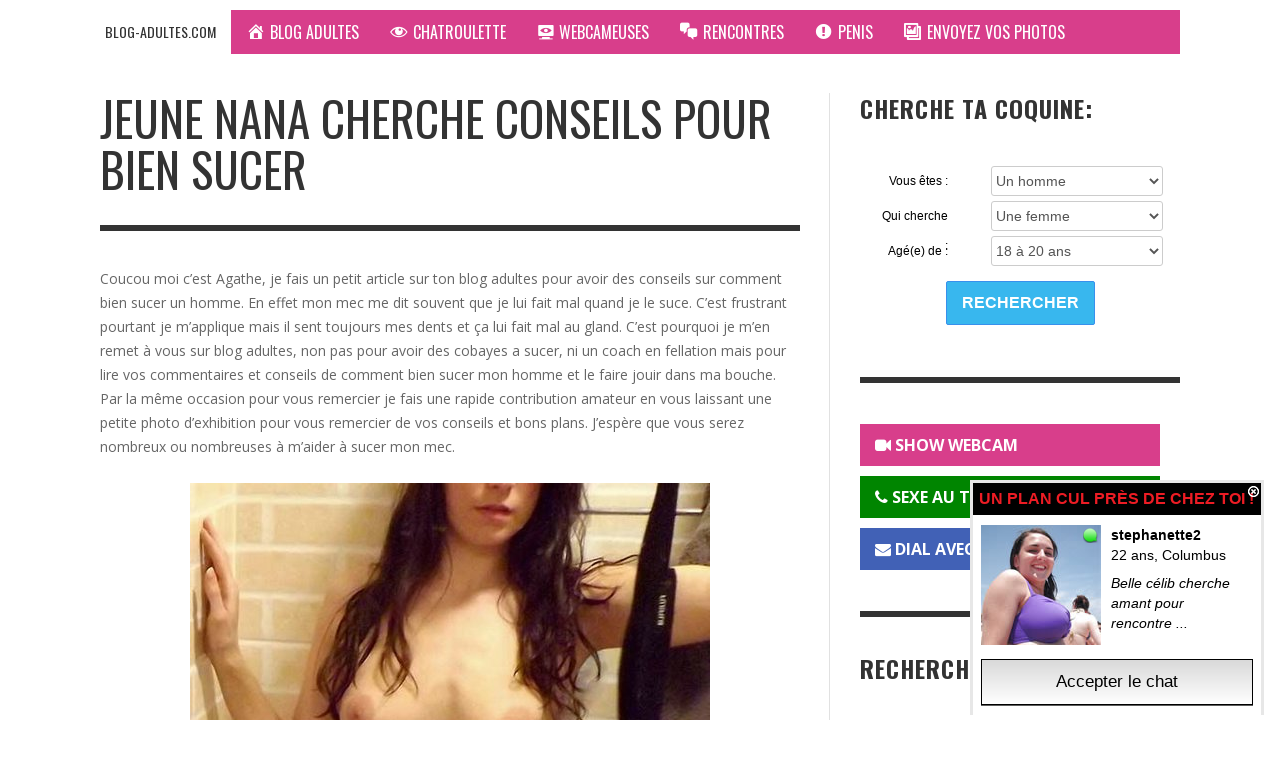

--- FILE ---
content_type: text/html; charset=UTF-8
request_url: http://www.blog-adultes.com/fille-coquine/jeune-nana-cherche-conseils-pour-bien-sucer/
body_size: 22111
content:
<!DOCTYPE html>
<html class="no-js"  itemscope itemtype="https://schema.org/Article"  dir="ltr" lang="fr-FR" prefix="og: https://ogp.me/ns#">
	<head>
		<!-- Site Meta -->

<meta charset="UTF-8">

<link rel="pingback" href="http://www.blog-adultes.com/xmlrpc.php">

<meta name="viewport" content="width=device-width,initial-scale=1.0,user-scalable=yes">

<!-- End Site Meta -->		
		<title>Jeune nana cherche conseils pour bien sucer | blog-adultes.com</title>

		<!-- All in One SEO 4.4.5.1 - aioseo.com -->
		<meta name="description" content="Coucou moi c&#039;est Agathe, je fais un petit article sur ton blog adultes pour avoir des conseils sur comment bien sucer un homme. En effet mon mec me dit souvent que je lui fait mal quand je le suce. C&#039;est frustrant pourtant je m&#039;applique mais il sent toujours mes dents et ça lui fait mal" />
		<meta name="robots" content="max-image-preview:large" />
		<link rel="canonical" href="http://www.blog-adultes.com/fille-coquine/jeune-nana-cherche-conseils-pour-bien-sucer/" />
		<meta name="generator" content="All in One SEO (AIOSEO) 4.4.5.1" />
		<meta property="og:locale" content="fr_FR" />
		<meta property="og:site_name" content="blog-adultes.com → Le blog amateur pour adultes" />
		<meta property="og:type" content="article" />
		<meta property="og:title" content="Jeune nana cherche conseils pour bien sucer | blog-adultes.com" />
		<meta property="og:description" content="Coucou moi c&#039;est Agathe, je fais un petit article sur ton blog adultes pour avoir des conseils sur comment bien sucer un homme. En effet mon mec me dit souvent que je lui fait mal quand je le suce. C&#039;est frustrant pourtant je m&#039;applique mais il sent toujours mes dents et ça lui fait mal" />
		<meta property="og:url" content="http://www.blog-adultes.com/fille-coquine/jeune-nana-cherche-conseils-pour-bien-sucer/" />
		<meta property="article:published_time" content="2013-02-13T19:18:00+00:00" />
		<meta property="article:modified_time" content="2013-02-13T19:18:00+00:00" />
		<meta name="twitter:card" content="summary" />
		<meta name="twitter:title" content="Jeune nana cherche conseils pour bien sucer | blog-adultes.com" />
		<meta name="twitter:description" content="Coucou moi c&#039;est Agathe, je fais un petit article sur ton blog adultes pour avoir des conseils sur comment bien sucer un homme. En effet mon mec me dit souvent que je lui fait mal quand je le suce. C&#039;est frustrant pourtant je m&#039;applique mais il sent toujours mes dents et ça lui fait mal" />
		<script type="application/ld+json" class="aioseo-schema">
			{"@context":"https:\/\/schema.org","@graph":[{"@type":"Article","@id":"http:\/\/www.blog-adultes.com\/fille-coquine\/jeune-nana-cherche-conseils-pour-bien-sucer\/#article","name":"Jeune nana cherche conseils pour bien sucer | blog-adultes.com","headline":"Jeune nana cherche conseils pour bien sucer","author":{"@id":"http:\/\/www.blog-adultes.com\/author\/admin\/#author"},"publisher":{"@id":"http:\/\/www.blog-adultes.com\/#organization"},"image":{"@type":"ImageObject","url":"http:\/\/www.blog-adultes.com\/wp-content\/uploads\/2013\/12\/jeune-salope-photo-devant-miroir.jpg"},"datePublished":"2013-02-13T19:18:00+02:00","dateModified":"2013-02-13T19:18:00+02:00","inLanguage":"fr-FR","commentCount":7,"mainEntityOfPage":{"@id":"http:\/\/www.blog-adultes.com\/fille-coquine\/jeune-nana-cherche-conseils-pour-bien-sucer\/#webpage"},"isPartOf":{"@id":"http:\/\/www.blog-adultes.com\/fille-coquine\/jeune-nana-cherche-conseils-pour-bien-sucer\/#webpage"},"articleSection":"Fille coquine, blog-adultes, bonne pipe, nana qui aime sucer, r\u00e9ussir la fellation"},{"@type":"BreadcrumbList","@id":"http:\/\/www.blog-adultes.com\/fille-coquine\/jeune-nana-cherche-conseils-pour-bien-sucer\/#breadcrumblist","itemListElement":[{"@type":"ListItem","@id":"http:\/\/www.blog-adultes.com\/#listItem","position":1,"item":{"@type":"WebPage","@id":"http:\/\/www.blog-adultes.com\/","name":"Accueil","description":"Blog adultes le blog sexe d\\'une amatrice coquine qui aime les plans cul et les rencontres par webcam cochonne. Contributions amateurs et coquine tous les jours","url":"http:\/\/www.blog-adultes.com\/"},"nextItem":"http:\/\/www.blog-adultes.com\/coquine\/fille-coquine\/#listItem"},{"@type":"ListItem","@id":"http:\/\/www.blog-adultes.com\/coquine\/fille-coquine\/#listItem","position":2,"item":{"@type":"WebPage","@id":"http:\/\/www.blog-adultes.com\/coquine\/fille-coquine\/","name":"Fille coquine","description":"Coucou moi c'est Agathe, je fais un petit article sur ton blog adultes pour avoir des conseils sur comment bien sucer un homme. En effet mon mec me dit souvent que je lui fait mal quand je le suce. C'est frustrant pourtant je m'applique mais il sent toujours mes dents et \u00e7a lui fait mal","url":"http:\/\/www.blog-adultes.com\/coquine\/fille-coquine\/"},"nextItem":"http:\/\/www.blog-adultes.com\/fille-coquine\/jeune-nana-cherche-conseils-pour-bien-sucer\/#listItem","previousItem":"http:\/\/www.blog-adultes.com\/#listItem"},{"@type":"ListItem","@id":"http:\/\/www.blog-adultes.com\/fille-coquine\/jeune-nana-cherche-conseils-pour-bien-sucer\/#listItem","position":3,"item":{"@type":"WebPage","@id":"http:\/\/www.blog-adultes.com\/fille-coquine\/jeune-nana-cherche-conseils-pour-bien-sucer\/","name":"Jeune nana cherche conseils pour bien sucer","description":"Coucou moi c'est Agathe, je fais un petit article sur ton blog adultes pour avoir des conseils sur comment bien sucer un homme. En effet mon mec me dit souvent que je lui fait mal quand je le suce. C'est frustrant pourtant je m'applique mais il sent toujours mes dents et \u00e7a lui fait mal","url":"http:\/\/www.blog-adultes.com\/fille-coquine\/jeune-nana-cherche-conseils-pour-bien-sucer\/"},"previousItem":"http:\/\/www.blog-adultes.com\/coquine\/fille-coquine\/#listItem"}]},{"@type":"Organization","@id":"http:\/\/www.blog-adultes.com\/#organization","name":"blog-adultes.com","url":"http:\/\/www.blog-adultes.com\/"},{"@type":"Person","@id":"http:\/\/www.blog-adultes.com\/author\/admin\/#author","url":"http:\/\/www.blog-adultes.com\/author\/admin\/","name":"Nathalie"},{"@type":"WebPage","@id":"http:\/\/www.blog-adultes.com\/fille-coquine\/jeune-nana-cherche-conseils-pour-bien-sucer\/#webpage","url":"http:\/\/www.blog-adultes.com\/fille-coquine\/jeune-nana-cherche-conseils-pour-bien-sucer\/","name":"Jeune nana cherche conseils pour bien sucer | blog-adultes.com","description":"Coucou moi c'est Agathe, je fais un petit article sur ton blog adultes pour avoir des conseils sur comment bien sucer un homme. En effet mon mec me dit souvent que je lui fait mal quand je le suce. C'est frustrant pourtant je m'applique mais il sent toujours mes dents et \u00e7a lui fait mal","inLanguage":"fr-FR","isPartOf":{"@id":"http:\/\/www.blog-adultes.com\/#website"},"breadcrumb":{"@id":"http:\/\/www.blog-adultes.com\/fille-coquine\/jeune-nana-cherche-conseils-pour-bien-sucer\/#breadcrumblist"},"author":{"@id":"http:\/\/www.blog-adultes.com\/author\/admin\/#author"},"creator":{"@id":"http:\/\/www.blog-adultes.com\/author\/admin\/#author"},"image":{"@type":"ImageObject","url":"http:\/\/www.blog-adultes.com\/wp-content\/uploads\/2013\/12\/jeune-salope-photo-devant-miroir.jpg","@id":"http:\/\/www.blog-adultes.com\/#mainImage"},"primaryImageOfPage":{"@id":"http:\/\/www.blog-adultes.com\/fille-coquine\/jeune-nana-cherche-conseils-pour-bien-sucer\/#mainImage"},"datePublished":"2013-02-13T19:18:00+02:00","dateModified":"2013-02-13T19:18:00+02:00"},{"@type":"WebSite","@id":"http:\/\/www.blog-adultes.com\/#website","url":"http:\/\/www.blog-adultes.com\/","name":"blog-adultes.com","description":"Le blog amateur pour adultes","inLanguage":"fr-FR","publisher":{"@id":"http:\/\/www.blog-adultes.com\/#organization"}}]}
		</script>
		<!-- All in One SEO -->

<link rel='dns-prefetch' href='//fonts.googleapis.com' />
<link rel="alternate" type="application/rss+xml" title="blog-adultes.com &raquo; Flux" href="http://www.blog-adultes.com/feed/" />
<link rel="alternate" type="application/rss+xml" title="blog-adultes.com &raquo; Flux des commentaires" href="http://www.blog-adultes.com/comments/feed/" />
<link rel="alternate" type="application/rss+xml" title="blog-adultes.com &raquo; Jeune nana cherche conseils pour bien sucer Flux des commentaires" href="http://www.blog-adultes.com/fille-coquine/jeune-nana-cherche-conseils-pour-bien-sucer/feed/" />
<script type="text/javascript">
window._wpemojiSettings = {"baseUrl":"https:\/\/s.w.org\/images\/core\/emoji\/14.0.0\/72x72\/","ext":".png","svgUrl":"https:\/\/s.w.org\/images\/core\/emoji\/14.0.0\/svg\/","svgExt":".svg","source":{"concatemoji":"http:\/\/www.blog-adultes.com\/wp-includes\/js\/wp-emoji-release.min.js?ver=6.1.9"}};
/*! This file is auto-generated */
!function(e,a,t){var n,r,o,i=a.createElement("canvas"),p=i.getContext&&i.getContext("2d");function s(e,t){var a=String.fromCharCode,e=(p.clearRect(0,0,i.width,i.height),p.fillText(a.apply(this,e),0,0),i.toDataURL());return p.clearRect(0,0,i.width,i.height),p.fillText(a.apply(this,t),0,0),e===i.toDataURL()}function c(e){var t=a.createElement("script");t.src=e,t.defer=t.type="text/javascript",a.getElementsByTagName("head")[0].appendChild(t)}for(o=Array("flag","emoji"),t.supports={everything:!0,everythingExceptFlag:!0},r=0;r<o.length;r++)t.supports[o[r]]=function(e){if(p&&p.fillText)switch(p.textBaseline="top",p.font="600 32px Arial",e){case"flag":return s([127987,65039,8205,9895,65039],[127987,65039,8203,9895,65039])?!1:!s([55356,56826,55356,56819],[55356,56826,8203,55356,56819])&&!s([55356,57332,56128,56423,56128,56418,56128,56421,56128,56430,56128,56423,56128,56447],[55356,57332,8203,56128,56423,8203,56128,56418,8203,56128,56421,8203,56128,56430,8203,56128,56423,8203,56128,56447]);case"emoji":return!s([129777,127995,8205,129778,127999],[129777,127995,8203,129778,127999])}return!1}(o[r]),t.supports.everything=t.supports.everything&&t.supports[o[r]],"flag"!==o[r]&&(t.supports.everythingExceptFlag=t.supports.everythingExceptFlag&&t.supports[o[r]]);t.supports.everythingExceptFlag=t.supports.everythingExceptFlag&&!t.supports.flag,t.DOMReady=!1,t.readyCallback=function(){t.DOMReady=!0},t.supports.everything||(n=function(){t.readyCallback()},a.addEventListener?(a.addEventListener("DOMContentLoaded",n,!1),e.addEventListener("load",n,!1)):(e.attachEvent("onload",n),a.attachEvent("onreadystatechange",function(){"complete"===a.readyState&&t.readyCallback()})),(e=t.source||{}).concatemoji?c(e.concatemoji):e.wpemoji&&e.twemoji&&(c(e.twemoji),c(e.wpemoji)))}(window,document,window._wpemojiSettings);
</script>
<style type="text/css">
img.wp-smiley,
img.emoji {
	display: inline !important;
	border: none !important;
	box-shadow: none !important;
	height: 1em !important;
	width: 1em !important;
	margin: 0 0.07em !important;
	vertical-align: -0.1em !important;
	background: none !important;
	padding: 0 !important;
}
</style>
	<link rel='stylesheet' id='dashicons-css' href='http://www.blog-adultes.com/wp-includes/css/dashicons.min.css?ver=6.1.9' type='text/css' media='all' />
<link rel='stylesheet' id='menu-icons-extra-css' href='http://www.blog-adultes.com/wp-content/plugins/menu-icons/css/extra.min.css?ver=0.13.2' type='text/css' media='all' />
<link rel='stylesheet' id='wp-block-library-css' href='http://www.blog-adultes.com/wp-includes/css/dist/block-library/style.min.css?ver=6.1.9' type='text/css' media='all' />
<link rel='stylesheet' id='classic-theme-styles-css' href='http://www.blog-adultes.com/wp-includes/css/classic-themes.min.css?ver=1' type='text/css' media='all' />
<style id='global-styles-inline-css' type='text/css'>
body{--wp--preset--color--black: #000000;--wp--preset--color--cyan-bluish-gray: #abb8c3;--wp--preset--color--white: #ffffff;--wp--preset--color--pale-pink: #f78da7;--wp--preset--color--vivid-red: #cf2e2e;--wp--preset--color--luminous-vivid-orange: #ff6900;--wp--preset--color--luminous-vivid-amber: #fcb900;--wp--preset--color--light-green-cyan: #7bdcb5;--wp--preset--color--vivid-green-cyan: #00d084;--wp--preset--color--pale-cyan-blue: #8ed1fc;--wp--preset--color--vivid-cyan-blue: #0693e3;--wp--preset--color--vivid-purple: #9b51e0;--wp--preset--gradient--vivid-cyan-blue-to-vivid-purple: linear-gradient(135deg,rgba(6,147,227,1) 0%,rgb(155,81,224) 100%);--wp--preset--gradient--light-green-cyan-to-vivid-green-cyan: linear-gradient(135deg,rgb(122,220,180) 0%,rgb(0,208,130) 100%);--wp--preset--gradient--luminous-vivid-amber-to-luminous-vivid-orange: linear-gradient(135deg,rgba(252,185,0,1) 0%,rgba(255,105,0,1) 100%);--wp--preset--gradient--luminous-vivid-orange-to-vivid-red: linear-gradient(135deg,rgba(255,105,0,1) 0%,rgb(207,46,46) 100%);--wp--preset--gradient--very-light-gray-to-cyan-bluish-gray: linear-gradient(135deg,rgb(238,238,238) 0%,rgb(169,184,195) 100%);--wp--preset--gradient--cool-to-warm-spectrum: linear-gradient(135deg,rgb(74,234,220) 0%,rgb(151,120,209) 20%,rgb(207,42,186) 40%,rgb(238,44,130) 60%,rgb(251,105,98) 80%,rgb(254,248,76) 100%);--wp--preset--gradient--blush-light-purple: linear-gradient(135deg,rgb(255,206,236) 0%,rgb(152,150,240) 100%);--wp--preset--gradient--blush-bordeaux: linear-gradient(135deg,rgb(254,205,165) 0%,rgb(254,45,45) 50%,rgb(107,0,62) 100%);--wp--preset--gradient--luminous-dusk: linear-gradient(135deg,rgb(255,203,112) 0%,rgb(199,81,192) 50%,rgb(65,88,208) 100%);--wp--preset--gradient--pale-ocean: linear-gradient(135deg,rgb(255,245,203) 0%,rgb(182,227,212) 50%,rgb(51,167,181) 100%);--wp--preset--gradient--electric-grass: linear-gradient(135deg,rgb(202,248,128) 0%,rgb(113,206,126) 100%);--wp--preset--gradient--midnight: linear-gradient(135deg,rgb(2,3,129) 0%,rgb(40,116,252) 100%);--wp--preset--duotone--dark-grayscale: url('#wp-duotone-dark-grayscale');--wp--preset--duotone--grayscale: url('#wp-duotone-grayscale');--wp--preset--duotone--purple-yellow: url('#wp-duotone-purple-yellow');--wp--preset--duotone--blue-red: url('#wp-duotone-blue-red');--wp--preset--duotone--midnight: url('#wp-duotone-midnight');--wp--preset--duotone--magenta-yellow: url('#wp-duotone-magenta-yellow');--wp--preset--duotone--purple-green: url('#wp-duotone-purple-green');--wp--preset--duotone--blue-orange: url('#wp-duotone-blue-orange');--wp--preset--font-size--small: 13px;--wp--preset--font-size--medium: 20px;--wp--preset--font-size--large: 36px;--wp--preset--font-size--x-large: 42px;--wp--preset--spacing--20: 0.44rem;--wp--preset--spacing--30: 0.67rem;--wp--preset--spacing--40: 1rem;--wp--preset--spacing--50: 1.5rem;--wp--preset--spacing--60: 2.25rem;--wp--preset--spacing--70: 3.38rem;--wp--preset--spacing--80: 5.06rem;}:where(.is-layout-flex){gap: 0.5em;}body .is-layout-flow > .alignleft{float: left;margin-inline-start: 0;margin-inline-end: 2em;}body .is-layout-flow > .alignright{float: right;margin-inline-start: 2em;margin-inline-end: 0;}body .is-layout-flow > .aligncenter{margin-left: auto !important;margin-right: auto !important;}body .is-layout-constrained > .alignleft{float: left;margin-inline-start: 0;margin-inline-end: 2em;}body .is-layout-constrained > .alignright{float: right;margin-inline-start: 2em;margin-inline-end: 0;}body .is-layout-constrained > .aligncenter{margin-left: auto !important;margin-right: auto !important;}body .is-layout-constrained > :where(:not(.alignleft):not(.alignright):not(.alignfull)){max-width: var(--wp--style--global--content-size);margin-left: auto !important;margin-right: auto !important;}body .is-layout-constrained > .alignwide{max-width: var(--wp--style--global--wide-size);}body .is-layout-flex{display: flex;}body .is-layout-flex{flex-wrap: wrap;align-items: center;}body .is-layout-flex > *{margin: 0;}:where(.wp-block-columns.is-layout-flex){gap: 2em;}.has-black-color{color: var(--wp--preset--color--black) !important;}.has-cyan-bluish-gray-color{color: var(--wp--preset--color--cyan-bluish-gray) !important;}.has-white-color{color: var(--wp--preset--color--white) !important;}.has-pale-pink-color{color: var(--wp--preset--color--pale-pink) !important;}.has-vivid-red-color{color: var(--wp--preset--color--vivid-red) !important;}.has-luminous-vivid-orange-color{color: var(--wp--preset--color--luminous-vivid-orange) !important;}.has-luminous-vivid-amber-color{color: var(--wp--preset--color--luminous-vivid-amber) !important;}.has-light-green-cyan-color{color: var(--wp--preset--color--light-green-cyan) !important;}.has-vivid-green-cyan-color{color: var(--wp--preset--color--vivid-green-cyan) !important;}.has-pale-cyan-blue-color{color: var(--wp--preset--color--pale-cyan-blue) !important;}.has-vivid-cyan-blue-color{color: var(--wp--preset--color--vivid-cyan-blue) !important;}.has-vivid-purple-color{color: var(--wp--preset--color--vivid-purple) !important;}.has-black-background-color{background-color: var(--wp--preset--color--black) !important;}.has-cyan-bluish-gray-background-color{background-color: var(--wp--preset--color--cyan-bluish-gray) !important;}.has-white-background-color{background-color: var(--wp--preset--color--white) !important;}.has-pale-pink-background-color{background-color: var(--wp--preset--color--pale-pink) !important;}.has-vivid-red-background-color{background-color: var(--wp--preset--color--vivid-red) !important;}.has-luminous-vivid-orange-background-color{background-color: var(--wp--preset--color--luminous-vivid-orange) !important;}.has-luminous-vivid-amber-background-color{background-color: var(--wp--preset--color--luminous-vivid-amber) !important;}.has-light-green-cyan-background-color{background-color: var(--wp--preset--color--light-green-cyan) !important;}.has-vivid-green-cyan-background-color{background-color: var(--wp--preset--color--vivid-green-cyan) !important;}.has-pale-cyan-blue-background-color{background-color: var(--wp--preset--color--pale-cyan-blue) !important;}.has-vivid-cyan-blue-background-color{background-color: var(--wp--preset--color--vivid-cyan-blue) !important;}.has-vivid-purple-background-color{background-color: var(--wp--preset--color--vivid-purple) !important;}.has-black-border-color{border-color: var(--wp--preset--color--black) !important;}.has-cyan-bluish-gray-border-color{border-color: var(--wp--preset--color--cyan-bluish-gray) !important;}.has-white-border-color{border-color: var(--wp--preset--color--white) !important;}.has-pale-pink-border-color{border-color: var(--wp--preset--color--pale-pink) !important;}.has-vivid-red-border-color{border-color: var(--wp--preset--color--vivid-red) !important;}.has-luminous-vivid-orange-border-color{border-color: var(--wp--preset--color--luminous-vivid-orange) !important;}.has-luminous-vivid-amber-border-color{border-color: var(--wp--preset--color--luminous-vivid-amber) !important;}.has-light-green-cyan-border-color{border-color: var(--wp--preset--color--light-green-cyan) !important;}.has-vivid-green-cyan-border-color{border-color: var(--wp--preset--color--vivid-green-cyan) !important;}.has-pale-cyan-blue-border-color{border-color: var(--wp--preset--color--pale-cyan-blue) !important;}.has-vivid-cyan-blue-border-color{border-color: var(--wp--preset--color--vivid-cyan-blue) !important;}.has-vivid-purple-border-color{border-color: var(--wp--preset--color--vivid-purple) !important;}.has-vivid-cyan-blue-to-vivid-purple-gradient-background{background: var(--wp--preset--gradient--vivid-cyan-blue-to-vivid-purple) !important;}.has-light-green-cyan-to-vivid-green-cyan-gradient-background{background: var(--wp--preset--gradient--light-green-cyan-to-vivid-green-cyan) !important;}.has-luminous-vivid-amber-to-luminous-vivid-orange-gradient-background{background: var(--wp--preset--gradient--luminous-vivid-amber-to-luminous-vivid-orange) !important;}.has-luminous-vivid-orange-to-vivid-red-gradient-background{background: var(--wp--preset--gradient--luminous-vivid-orange-to-vivid-red) !important;}.has-very-light-gray-to-cyan-bluish-gray-gradient-background{background: var(--wp--preset--gradient--very-light-gray-to-cyan-bluish-gray) !important;}.has-cool-to-warm-spectrum-gradient-background{background: var(--wp--preset--gradient--cool-to-warm-spectrum) !important;}.has-blush-light-purple-gradient-background{background: var(--wp--preset--gradient--blush-light-purple) !important;}.has-blush-bordeaux-gradient-background{background: var(--wp--preset--gradient--blush-bordeaux) !important;}.has-luminous-dusk-gradient-background{background: var(--wp--preset--gradient--luminous-dusk) !important;}.has-pale-ocean-gradient-background{background: var(--wp--preset--gradient--pale-ocean) !important;}.has-electric-grass-gradient-background{background: var(--wp--preset--gradient--electric-grass) !important;}.has-midnight-gradient-background{background: var(--wp--preset--gradient--midnight) !important;}.has-small-font-size{font-size: var(--wp--preset--font-size--small) !important;}.has-medium-font-size{font-size: var(--wp--preset--font-size--medium) !important;}.has-large-font-size{font-size: var(--wp--preset--font-size--large) !important;}.has-x-large-font-size{font-size: var(--wp--preset--font-size--x-large) !important;}
.wp-block-navigation a:where(:not(.wp-element-button)){color: inherit;}
:where(.wp-block-columns.is-layout-flex){gap: 2em;}
.wp-block-pullquote{font-size: 1.5em;line-height: 1.6;}
</style>
<link rel='stylesheet' id='contact-form-7-css' href='http://www.blog-adultes.com/wp-content/plugins/contact-form-7/includes/css/styles.css?ver=5.7.2' type='text/css' media='all' />
<link rel='stylesheet' id='social-icon-css' href='http://www.blog-adultes.com/wp-content/themes/pres/font-icons/social-icons/css/zocial.css?ver=6.1.9' type='text/css' media='all' />
<link rel='stylesheet' id='entypo-icon-css' href='http://www.blog-adultes.com/wp-content/themes/pres/font-icons/entypo/css/entypo.css?ver=6.1.9' type='text/css' media='all' />
<link rel='stylesheet' id='awesome-icon-css' href='http://www.blog-adultes.com/wp-content/themes/pres/font-icons/awesome/css/awesome.css?ver=6.1.9' type='text/css' media='all' />
<link rel='stylesheet' id='slick-css' href='http://www.blog-adultes.com/wp-content/themes/pres/js/slick/slick.css?ver=6.1.9' type='text/css' media='all' />
<link rel='stylesheet' id='slick-theme-css' href='http://www.blog-adultes.com/wp-content/themes/pres/js/slick/slick-theme.css?ver=6.1.9' type='text/css' media='all' />
<link rel='stylesheet' id='presso-css-theme-css' href='http://www.blog-adultes.com/wp-content/themes/pres/style.css?ver=3.2.1' type='text/css' media='all' />
<style id='presso-css-theme-inline-css' type='text/css'>

		/* Color */
		.vw-hamburger-icon, .vw-hamburger-icon::before, .vw-hamburger-icon::after {
			background-color: #191919;
		}

		.vw-menu-main .main-menu-link span:before {
			background-color: #ffffff;
		}



		/* Header Font Family */

		.vw-title-area__post-meta,
		.vw-header-font-family,
		.vw-about-author__tagline,
		#wp-calendar thead,
		#wp-calendar tfoot,
		.vw-menu-main .sub-menu-link > span,
		.vw-menu-top,
		.vw-post-box__meta,
		.vw-pagination,
		.vw-page-links,
		.vw-categories,
		.vw-post-meta,
		.vw-category-list__count,
		nav.woocommerce-pagination {
			font-family: Oswald;
		}

		
		.button, input[type="button"], input[type="reset"], input[type="submit"], .vw-button,
		.woocommerce a.button, .woocommerce button.button, .woocommerce input.button, .woocommerce #respond input#submit,
		.woocommerce-page a.button, .woocommerce-page button.button, .woocommerce-page input.button, .woocommerce-page #respond input#submit,
		.widget_tag_cloud a,
		.vw-tagline,
		.vw-review__item-title,
		.vw-review__total,
		.vw-super-title,
		.vw-social-counter__count,
		.vw-tab-title,
		.wc-tabs {
			font-family: Oswald;
			font-weight: 400;
						font-style: ;
						letter-spacing: 0px;
			text-transform: uppercase;
		}


		/* Font size */
		@media (min-width: 992px) {
			.vw-about-author__name,
			.vw-related-posts__title,
			.vw-our-picks-posts__title,
			.vw-post-comments-title,
			.vw-comments-title {
		        font-size: 24px;
		    }
		}



		/* Border */
		body hr,
		body .widget + .widget,
		body .vw-main-post:not(:last-child), body .vw-about-author:not(:last-child), body .vw-related-posts:not(:last-child), body .vw-our-picks-posts:not(:last-child), body .vw-post-navigation:not(:last-child), body .vw-comments-area:not(:last-child), body .vw-post-footer-section-custom:not(:last-child) {
			border-color: #333;
			border-width: 6px;

					}

		body .vw-pagination,
		body .vwspc-section-post-box:not(:first-child) .vwspc-section-content > :first-child, body .vwspc-section-post-box-sidebar:not(:first-child) .vwspc-section-content > :first-child, body .vwspc-section-2-sidebars-section .widget:first-child, body .vwspc-section-3-sidebars-section .widget:first-child, body .vwspc-section-custom-section:not(:first-child) .vwspc-section-content > :first-child, body .vwspc-section:not(:first-child) body .vwspc-section-sidebar .widget:first-child {
			border-color: #333;
			border-width: 6px;

					}

		/* Mobile Logo */
		@media (max-width: 767px) {
			div.vw-header__logo {
				padding-top: 25px;
				padding-bottom: 25px;
				padding-left: 0;
				padding-right: 0;
			}
		}

		/* Accent */

		.vw-post-content a {
		  color: #d83e8b;
		}

		/* Accent - Auto generated */
		.vw-footer-sidebar .widget-title, .vw-menu-mobile .menu-link:hover, .vw-404-box__hero-title, .vw-accordion .ui-state-hover span, .vw-404-text {
  color: #d83e8b; }

.vw-post-content th, .vw-comment__content th, .no-touch button:hover, .no-touch input[type="button"]:hover, .no-touch input[type="reset"]:hover, .no-touch input[type="submit"]:hover, .no-touch .woocommerce a.button:hover, .no-touch .woocommerce button.button:hover, .no-touch .woocommerce input.button:hover, .no-touch .woocommerce #respond input#submit:hover, .no-touch .woocommerce-page a.button:hover, .no-touch .woocommerce-page button.button:hover, .no-touch .woocommerce-page input.button:hover, .no-touch .woocommerce-page #respond input#submit:hover, .no-touch .vw-button:hover, .vw-button--accent, .no-touch .vw-button--outline.vw-button:hover, .vw-top-bar .vw-social-icon:hover, .vw-title-area__nav-button:hover, .vw-menu-top .menu-item:hover, .vw-menu-main .menu-item:hover, .vw-menu-top .main-menu-link:hover, .vw-menu-main .main-menu-link:hover, .vw-pagination__links .page-numbers.current, .vw-post-box--block-d .vw-post-views, .vw-post-box--slide-1:hover .vw-post-box__read-more, .vw-categories a, .vw-page-links > span:not(:first-child), .vw-scroll-to-top, .vw-content-slider .slick-prev, .vw-content-slider .slick-next, .vw-dropcap-circle, .vw-dropcap-box, .vw-review--points .vw-review__item-score-bar, .vw-review--percentage .vw-review__item-score-bar, .vw-review-summary, .sk-folding-cube .sk-cube:before, #wp-calendar tbody td:hover, .widget_product_tag_cloud .tagcloud a:hover, .widget_tag_cloud .tagcloud a:hover, .vw-category-list__count, .widget #sb_instagram .sbi_follow_btn a {
  background-color: #d83e8b; }
.vw-footer-sidebar .widget-title, .vw-menu-mobile .menu-link:hover, .vw-404-box__hero-title, .vw-accordion .ui-state-hover span, .vw-404-text {
		color: #d83e8b; }

		.vw-post-content th, .vw-comment__content th, .no-touch button:hover, .no-touch input[type="button"]:hover, .no-touch input[type="reset"]:hover, .no-touch input[type="submit"]:hover, .no-touch .woocommerce a.button:hover, .no-touch .woocommerce button.button:hover, .no-touch .woocommerce input.button:hover, .no-touch .woocommerce #respond input#submit:hover, .no-touch .woocommerce-page a.button:hover, .no-touch .woocommerce-page button.button:hover, .no-touch .woocommerce-page input.button:hover, .no-touch .woocommerce-page #respond input#submit:hover, .no-touch .vw-button:hover, .vw-button--accent, .no-touch .vw-button--outline.vw-button:hover, .vw-top-bar .vw-social-icon:hover, .vw-title-area__nav-button:hover, .vw-menu-top .menu-item:hover, .vw-menu-main .menu-item:hover, .vw-menu-top .main-menu-link:hover, .vw-menu-main .main-menu-link:hover, .vw-pagination__links .page-numbers.current, .vw-post-box--block-d .vw-post-views, .vw-post-box--slide-1:hover .vw-post-box__read-more, .vw-categories a, .vw-page-links > span:not(:first-child), .vw-scroll-to-top, .vw-content-slider .slick-prev, .vw-content-slider .slick-next, .vw-dropcap-circle, .vw-dropcap-box, .vw-review--points .vw-review__item-score-bar, .vw-review--percentage .vw-review__item-score-bar, .vw-review-summary, .sk-folding-cube .sk-cube:before, #wp-calendar tbody td:hover, .widget_product_tag_cloud .tagcloud a:hover, .widget_tag_cloud .tagcloud a:hover, .vw-category-list__count, .widget #sb_instagram .sbi_follow_btn a {
		background-color: #d83e8b; }

		
		
</style>
<link rel='stylesheet' id='tablepress-default-css' href='http://www.blog-adultes.com/wp-content/plugins/tablepress/css/build/default.css?ver=2.0.4' type='text/css' media='all' />
<link rel='stylesheet' id='redux-google-fonts-presso_options-css' href='http://fonts.googleapis.com/css?family=Oswald%3A200%2C300%2C400%2C500%2C600%2C700%7COpen+Sans%3A300%2C400%2C600%2C700%2C800%2C300italic%2C400italic%2C600italic%2C700italic%2C800italic&#038;ver=1531475245' type='text/css' media='all' />
<script type='text/javascript' src='http://www.blog-adultes.com/wp-includes/js/jquery/jquery.min.js?ver=3.6.1' id='jquery-core-js'></script>
<script type='text/javascript' src='http://www.blog-adultes.com/wp-includes/js/jquery/jquery-migrate.min.js?ver=3.3.2' id='jquery-migrate-js'></script>
<link rel="https://api.w.org/" href="http://www.blog-adultes.com/wp-json/" /><link rel="alternate" type="application/json" href="http://www.blog-adultes.com/wp-json/wp/v2/posts/3814" /><link rel="EditURI" type="application/rsd+xml" title="RSD" href="http://www.blog-adultes.com/xmlrpc.php?rsd" />
<link rel="wlwmanifest" type="application/wlwmanifest+xml" href="http://www.blog-adultes.com/wp-includes/wlwmanifest.xml" />
<meta name="generator" content="WordPress 6.1.9" />
<link rel='shortlink' href='http://www.blog-adultes.com/?p=3814' />
<link rel="alternate" type="application/json+oembed" href="http://www.blog-adultes.com/wp-json/oembed/1.0/embed?url=http%3A%2F%2Fwww.blog-adultes.com%2Ffille-coquine%2Fjeune-nana-cherche-conseils-pour-bien-sucer%2F" />
<link rel="alternate" type="text/xml+oembed" href="http://www.blog-adultes.com/wp-json/oembed/1.0/embed?url=http%3A%2F%2Fwww.blog-adultes.com%2Ffille-coquine%2Fjeune-nana-cherche-conseils-pour-bien-sucer%2F&#038;format=xml" />
<script type="text/javascript" src="//www.blog-adultes.com/?wordfence_syncAttackData=1769061088.0767" async></script>		<!-- Facebook Integration -->

		<meta property="og:site_name" content="blog-adultes.com">

					<meta property="og:title" content="Jeune nana cherche conseils pour bien sucer">
			<meta property="og:description" content="Coucou moi c&rsquo;est Agathe, je fais un petit article sur ton blog adultes pour avoir des conseils sur comment bien sucer un homme. En effet mon mec me dit souvent que je lui fait mal quand je le suce. C&rsquo;est frustrant pourtant je m&rsquo;applique mais il sent toujours mes dents et ça lui fait mal ...">
			<meta property="og:url" content="http://www.blog-adultes.com/fille-coquine/jeune-nana-cherche-conseils-pour-bien-sucer/"/>
						<meta property="og:image" content="http://www.blog-adultes.com/wp-content/uploads/2013/12/jeune-salope-photo-devant-miroir.jpg" />
						
		
		<!-- End Facebook Integration -->
				<style id="vw-custom-font" type="text/css">
						
					</style>
		<style type="text/css" title="dynamic-css" class="options-output">.vw-content-area{background-color:#ffffff;}h1, h2, h3, h4, h5, h6, .vw-header-font,#wp-calendar caption,.vw-accordion-header-text,.vw-review-item-title,.vw-previous-link-page, .vw-next-link-page,.vw-quote,blockquote,.vw-comment__author,.widget_shopping_cart_content .mini_cart_item a:nth-child(2){font-family:Oswald;text-transform:uppercase;letter-spacing:0px;font-weight:400;font-style:normal;color:#333;}h1{font-size:24px;}h2{font-size:20px;}h3{font-size:20px;}h4{font-size:18px;}h5{font-size:14px;}h6{font-size:12px;}body,cite,.vw-quote-cite{font-family:"Open Sans";font-weight:400;font-style:normal;color:#666;font-size:14px;}.vw-top-bar{font-family:Oswald;letter-spacing:0px;font-weight:400;font-style:normal;font-size:13px;}.widget-title{font-family:Oswald;letter-spacing:1px;font-weight:700;font-style:normal;color:#333;font-size:24px;}body .vwspc-section-title{font-family:Oswald;letter-spacing:1px;font-weight:700;font-style:normal;color:#333;font-size:24px;}.vw-super-title{font-size:13px;}.vw-post-box .vw-post-box__meta{font-size:11px;}.vw-categories{font-size:11px;}.vw-header__logo{padding-top:5px;padding-right:15px;padding-bottom:5px;padding-left:5px;}.vw-site-header__floating{padding-top:0;padding-bottom:0;}.vw-header{background:#ffffff;}.vw-header,.vw-header .vw-instant-search i{color:#191919;}.vw-top-bar{background:#333333;}.vw-top-bar{color:#eeeeee;}.vw-menu-main .main-menu-link{font-family:Oswald;text-transform:uppercase;letter-spacing:0px;font-weight:400;font-style:normal;font-size:16px;}.vw-menu-main{background:#d83e8b;}.vw-menu-main .main-menu-link{color:#ffffff;}.vw-menu-main .sub-menu-link{color:#2d2d2d;}.vw-menu-main .sub-menu-wrapper{background:#f7f7f7;}.vw-footer{background-color:#191919;}.vw-footer h1,.vw-footer h2,.vw-footer h3,.vw-footer h4,.vw-footer h5,.vw-footer h6{color:#ffffff;}.vw-footer .widget-title{color:#3facd6;}.vw-footer{color:#9a9a9a;}.vw-bottom-bar{background:#111111;}.vw-bottom-bar{color:#f7f7f7;}</style>

<link rel="stylesheet" href="https://use.fontawesome.com/5587fd84d8.css">
<link href="https://cdnjs.cloudflare.com/ajax/libs/magnific-popup.js/1.1.0/magnific-popup.min.css" rel="stylesheet">
<link href="https://cdnjs.cloudflare.com/ajax/libs/font-awesome/4.7.0/css/font-awesome.min.css" rel="stylesheet">

	</head>
	<body id="site-top" class="post-template-default single single-post postid-3814 single-format-standard vw-site--full-width vw-post-layout- vw-enable-sticky-menu vw-enable-sticky-sidebar">

		<div class="vw-site">
			<div class="vw-header-area">
				
				<!-- Site Header : Right Menu -->
<header class="vw-header vw-header--right-menu"  itemscope itemtype="https://schema.org/WPHeader" >
	
		<div class="vw-header__inner vw-sticky-menu">
		<div class="vw-bar container">

			<div class="vw-header__logo">
				
				
<!-- Logo -->
<div class="vw-logo"  itemscope itemtype="https://schema.org/Organization" >
	
	<a class="vw-logo__link" href="http://www.blog-adultes.com/"  itemprop="url" >

		
			<h1 class="vw-logo__title"  itemprop="name" >blog-adultes.com</h1>

		
		
	</a>

</div>
<!-- End Logo -->
				<div class="vw-mobile-nav-button">
	<button class="hamburger hamburger--spin" type="button">
		<span class="hamburger-box">
			<span class="hamburger-inner"></span>
		</span>
	</button>
</div>
			</div>

			<div class="vw-header__main-menu">
				<!-- Main Menu -->
<nav class="vw-menu-main"  itemscope itemtype="https://schema.org/SiteNavigationElement" >

	<ul id="menu-menu" class="vw-menu vw-menu-type-mega"><li id="menu-item-5152" class="menu-item menu-item-type-custom menu-item-object-custom menu-item-home menu-item-5152 menu-item-depth-0 main-menu-item vw-mega-item vw-mega-item--default"><a title="Le blog pour adultes très hot" href="http://www.blog-adultes.com/" class=" menu-link main-menu-link"><span><i class="_mi _before dashicons dashicons-admin-home" aria-hidden="true"></i><span>BLOG ADULTES</span></span></a></li>
<li id="menu-item-4021" class="menu-item menu-item-type-post_type menu-item-object-page menu-item-4021 menu-item-depth-0 main-menu-item vw-mega-item vw-mega-item--default"><a href="http://www.blog-adultes.com/chatroulette/" class=" menu-link main-menu-link"><span><i class="_mi _before dashicons dashicons-visibility" aria-hidden="true"></i><span>CHATROULETTE</span></span></a></li>
<li id="menu-item-4022" class="menu-item menu-item-type-post_type menu-item-object-page menu-item-4022 menu-item-depth-0 main-menu-item vw-mega-item vw-mega-item--default"><a title="Les webcams amateurs de notre blog coquin" href="http://www.blog-adultes.com/webcam-coquine-damatrices-de-sexe/" class=" menu-link main-menu-link"><span><i class="_mi _before dashicons dashicons-welcome-view-site" aria-hidden="true"></i><span>WEBCAMEUSES</span></span></a></li>
<li id="menu-item-6498" class="menu-item menu-item-type-post_type menu-item-object-page menu-item-6498 menu-item-depth-0 main-menu-item vw-mega-item vw-mega-item--default"><a href="http://www.blog-adultes.com/rencontres/" class=" menu-link main-menu-link"><span><i class="_mi _before dashicons dashicons-format-chat" aria-hidden="true"></i><span>RENCONTRES</span></span></a></li>
<li id="menu-item-6283" class="menu-item menu-item-type-post_type menu-item-object-page menu-item-6283 menu-item-depth-0 main-menu-item vw-mega-item vw-mega-item--default"><a title="Méthode agrandissement de pénis" href="http://www.blog-adultes.com/penis/" class=" menu-link main-menu-link"><span><i class="_mi _before dashicons dashicons-warning" aria-hidden="true"></i><span>PENIS</span></span></a></li>
<li id="menu-item-4023" class="menu-item menu-item-type-post_type menu-item-object-page menu-item-4023 menu-item-depth-0 main-menu-item vw-mega-item vw-mega-item--default"><a title="Les contributions amateurs" href="http://www.blog-adultes.com/envoyez-vos-photos/" class=" menu-link main-menu-link"><span><i class="_mi _before dashicons dashicons-format-gallery" aria-hidden="true"></i><span>ENVOYEZ VOS PHOTOS</span></span></a></li>
 </ul>			
</nav>
<!-- End Main Menu -->			</div>

		</div>
		</div>
		
</header>
<!-- End Site Header -->			</div>
			
			

<div class="vw-content-area clearfix vw-content-area--right-sidebar">
	<div class="container">
		<div class="row">

			<main class="vw-content-main" role="main"  itemprop="mainContentOfPage" >

				
					
					
						<article class="vw-main-post post-3814 post type-post status-publish format-standard has-post-thumbnail hentry category-fille-coquine tag-blog-adultes tag-bonne-pipe tag-nana-qui-aime-sucer tag-reussir-la-fellation">
						
							<header class="vw-post-header">

								
								
								<h1 class="vw-post-title"  itemprop="headline" >Jeune nana cherche conseils pour bien sucer</h1>
								
								
								<hr>

								

							</header>                                                                                                                

							<div class="vw-post-content clearfix"  itemprop="articleBody" ><p>Coucou moi c&rsquo;est Agathe, je fais un petit article sur ton blog adultes pour avoir des conseils sur comment bien sucer un homme. En effet mon mec me dit souvent que je lui fait mal quand je le suce. C&rsquo;est frustrant pourtant je m&rsquo;applique mais il sent toujours mes dents et ça lui fait mal au gland. C&rsquo;est pourquoi je m&rsquo;en remet à vous sur blog adultes, non pas pour avoir des cobayes a sucer, ni un coach en fellation mais pour lire vos commentaires et conseils de comment bien sucer mon homme et le faire jouir dans ma bouche. Par la même occasion pour vous remercier je fais une rapide contribution amateur en vous laissant une petite photo d&rsquo;exhibition pour vous remercier de vos conseils et bons plans. J&rsquo;espère que vous serez nombreux ou nombreuses à m&rsquo;aider à sucer mon mec.</p>
<p><span id="more-3814"></span><center><center><a title=Dialogue et rencontre coquine" href="http://www.espace-plus.net/redir/rotation_redir.php?id_rotation=89&amp;id=48657&amp;e=1&amp;w=0&amp;tracker=img_ba" target="_blank"><img decoding="async" src="http://www.blog-adultes.com/Amat/2009/14/jeune salope photo devant miroir.jpg" alt="Photo coquine devant son miroir" title="Photo seins nus"/></center></center> </a></p>
</div>


						 <center>	<a href="//www.blog-adultes.com/mes-plans-cul/landing/index.php" link rel="nofollow" target="_blank" class="button0"><i class="fa fa-female" aria-hidden="true"></i> JE SUIS EN LIGNE VIENS TCHATER ICI</a> </center>

							<meta itemprop="datePublished" content="2013-02-13T21:18:00+02:00"/><meta itemprop="dateModified" content="2013-02-13T21:18:00+02:00"/><meta itemprop="author" content="Nathalie"/><meta itemprop="interactionCount" content="UserComments:7"/>		<div itemprop="publisher" itemscope itemtype="https://schema.org/Organization">
									<div itemprop="logo" itemscope itemtype="https://schema.org/ImageObject">
				<meta itemprop="url" content="">
				<meta itemprop="width" content="">
				<meta itemprop="height" content="">
			</div>
						<meta itemprop="name" content="blog-adultes.com">
		</div>
					<meta content="" itemscope itemprop="mainEntityOfPage"  itemType="https://schema.org/WebPage" itemid="http://www.blog-adultes.com/fille-coquine/jeune-nana-cherche-conseils-pour-bien-sucer/"/>
			
						</article><!-- #post-## -->

					
					
					
<div class="vw-our-picks-posts">

	<h3 class="vw-our-picks-posts__title"><span>Plus de petites annonces:</span></h3>

	
<div class="vw-loop vw-loop--block-g vw-loop--block-g-3 vw-loop--border-bottom">

	<div class="vw-flex-grid vw-flex-grid--sm-3 vw-flex-grid--medium-gap vw-flex-grid---no-grow">

		
			<div class="vw-flex-grid__item" data-slugs="contributions-des-lecteurs">
				<div class="vw-post-box vw-post-box--block-g vw-inview post-4446 post type-post status-publish format-standard has-post-thumbnail hentry category-contributions-des-lecteurs tag-accessoire-pour-faire-du-sexe tag-couple-amateur-fait-lamour tag-exhibition-de-couple tag-faire-lamour-devant-un-miroir"  itemscope itemtype="https://schema.org/Article" >

	<div class="vw-post-box__inner">

		
		<div class="vw-post-box__thumbnail-wrapper">
			<div class="vw-post-box__thumbnail" >
                                        <div class="offline">Hors ligne</div>				<img width="1" height="1" src="http://www.blog-adultes.com/wp-content/uploads/2013/12/couple-fait-amour-devant-miroir.jpg" class="attachment-presso_thumbnail_block_g size-presso_thumbnail_block_g wp-post-image" alt="" decoding="async" loading="lazy" itemprop="image" />			</div>
			
			<a href="http://www.blog-adultes.com/contributions-des-lecteurs/couple-qui-fait-lamour-devant-un-miroir/" class="vw-post-box__overlay vw-post-box__overlay--link">

</a>
		</div>
		
		
		<div class="vw-post-box__content">

			<h5 class="vw-post-box__title"  itemprop="headline" >
				<a class="vw-post-box__link" href="http://www.blog-adultes.com/contributions-des-lecteurs/couple-qui-fait-lamour-devant-un-miroir/"  itemprop="url"  rel="bookmark">
					Couple qui fait l&rsquo;amour devant un miroir				</a>
			</h5>
		</div>
	</div>

	<meta itemprop="datePublished" content="2013-09-08T06:42:00+02:00"/><meta itemprop="dateModified" content="2013-09-08T06:42:00+02:00"/><meta itemprop="author" content="Nathalie"/><meta itemprop="interactionCount" content="UserComments:1"/>		<div itemprop="publisher" itemscope itemtype="https://schema.org/Organization">
									<div itemprop="logo" itemscope itemtype="https://schema.org/ImageObject">
				<meta itemprop="url" content="">
				<meta itemprop="width" content="">
				<meta itemprop="height" content="">
			</div>
						<meta itemprop="name" content="blog-adultes.com">
		</div>
			
</div>			</div>

		
			<div class="vw-flex-grid__item" data-slugs="echangisme-et-libertinage">
				<div class="vw-post-box vw-post-box--block-g vw-inview post-3647 post type-post status-publish format-standard has-post-thumbnail hentry category-echangisme-et-libertinage tag-black-bien-membre tag-femme-couche-avec-un-homme-noir tag-mature-bourgeoise-couche-avec-black tag-nana-fantasme-sur-black"  itemscope itemtype="https://schema.org/Article" >

	<div class="vw-post-box__inner">

		
		<div class="vw-post-box__thumbnail-wrapper">
			<div class="vw-post-box__thumbnail" >
                                        <div class="offline">Hors ligne</div>				<img width="1" height="1" src="http://www.blog-adultes.com/wp-content/uploads/2013/12/femme-encule-par-un-black.jpg" class="attachment-presso_thumbnail_block_g size-presso_thumbnail_block_g wp-post-image" alt="" decoding="async" loading="lazy" itemprop="image" />			</div>
			
			<a href="http://www.blog-adultes.com/echangisme-et-libertinage/ma-bourgeoise-se-fait-sauter-par-un-colosse-black/" class="vw-post-box__overlay vw-post-box__overlay--link">

</a>
		</div>
		
		
		<div class="vw-post-box__content">

			<h5 class="vw-post-box__title"  itemprop="headline" >
				<a class="vw-post-box__link" href="http://www.blog-adultes.com/echangisme-et-libertinage/ma-bourgeoise-se-fait-sauter-par-un-colosse-black/"  itemprop="url"  rel="bookmark">
					Ma bourgeoise se fait sauter par un colosse black				</a>
			</h5>
		</div>
	</div>

	<meta itemprop="datePublished" content="2012-11-18T13:54:00+02:00"/><meta itemprop="dateModified" content="2012-11-18T13:54:00+02:00"/><meta itemprop="author" content="Nathalie"/><meta itemprop="interactionCount" content="UserComments:1"/>		<div itemprop="publisher" itemscope itemtype="https://schema.org/Organization">
									<div itemprop="logo" itemscope itemtype="https://schema.org/ImageObject">
				<meta itemprop="url" content="">
				<meta itemprop="width" content="">
				<meta itemprop="height" content="">
			</div>
						<meta itemprop="name" content="blog-adultes.com">
		</div>
			
</div>			</div>

		
			<div class="vw-flex-grid__item" data-slugs="fille-coquine">
				<div class="vw-post-box vw-post-box--block-g vw-inview post-3458 post type-post status-publish format-standard has-post-thumbnail hentry category-fille-coquine tag-femme-avec-des-grosses-cuisses tag-jeune-coquine tag-nana-avec-des-complexes tag-rencontre-une-jeune-coquine"  itemscope itemtype="https://schema.org/Article" >

	<div class="vw-post-box__inner">

		
		<div class="vw-post-box__thumbnail-wrapper">
			<div class="vw-post-box__thumbnail" >
                                        <div class="online">En ligne</div>				<img width="1" height="1" src="http://www.blog-adultes.com/wp-content/uploads/2013/12/jeune-coquine-en-tenue-sexy.jpg" class="attachment-presso_thumbnail_block_g size-presso_thumbnail_block_g wp-post-image" alt="" decoding="async" loading="lazy" itemprop="image" />			</div>
			
			<a href="http://www.blog-adultes.com/fille-coquine/jeune-coquine-en-tenue-sexy-demande-des-avis-sur-son-corps/" class="vw-post-box__overlay vw-post-box__overlay--link">

</a>
		</div>
		
		
		<div class="vw-post-box__content">

			<h5 class="vw-post-box__title"  itemprop="headline" >
				<a class="vw-post-box__link" href="http://www.blog-adultes.com/fille-coquine/jeune-coquine-en-tenue-sexy-demande-des-avis-sur-son-corps/"  itemprop="url"  rel="bookmark">
					Jeune coquine en tenue sexy demande des avis sur son corps				</a>
			</h5>
		</div>
	</div>

	<meta itemprop="datePublished" content="2012-07-14T16:24:23+02:00"/><meta itemprop="dateModified" content="2012-07-14T16:24:23+02:00"/><meta itemprop="author" content="Nathalie"/><meta itemprop="interactionCount" content="UserComments:18"/>		<div itemprop="publisher" itemscope itemtype="https://schema.org/Organization">
									<div itemprop="logo" itemscope itemtype="https://schema.org/ImageObject">
				<meta itemprop="url" content="">
				<meta itemprop="width" content="">
				<meta itemprop="height" content="">
			</div>
						<meta itemprop="name" content="blog-adultes.com">
		</div>
			
</div>			</div>

		
			<div class="vw-flex-grid__item" data-slugs="femme-mature">
				<div class="vw-post-box vw-post-box--block-g vw-inview post-4478 post type-post status-publish format-standard has-post-thumbnail hentry category-femme-mature tag-femme-mature-rencontre-homme-a-lorient tag-rencontre-mature-du-morbihan tag-rencontre-sexy-mature"  itemscope itemtype="https://schema.org/Article" >

	<div class="vw-post-box__inner">

		
		<div class="vw-post-box__thumbnail-wrapper">
			<div class="vw-post-box__thumbnail" >
                                        <div class="online">En ligne</div>				<img width="1" height="1" src="http://www.blog-adultes.com/wp-content/uploads/2013/12/femme-mature-en-bustier.jpg" class="attachment-presso_thumbnail_block_g size-presso_thumbnail_block_g wp-post-image" alt="" decoding="async" loading="lazy" itemprop="image" />			</div>
			
			<a href="http://www.blog-adultes.com/femme-mature/femme-mature-cherche-aventure-reelle-a-lorient/" class="vw-post-box__overlay vw-post-box__overlay--link">

</a>
		</div>
		
		
		<div class="vw-post-box__content">

			<h5 class="vw-post-box__title"  itemprop="headline" >
				<a class="vw-post-box__link" href="http://www.blog-adultes.com/femme-mature/femme-mature-cherche-aventure-reelle-a-lorient/"  itemprop="url"  rel="bookmark">
					Femme mature cherche aventure réelle à Lorient				</a>
			</h5>
		</div>
	</div>

	<meta itemprop="datePublished" content="2013-10-10T10:32:00+02:00"/><meta itemprop="dateModified" content="2013-10-10T10:32:00+02:00"/><meta itemprop="author" content="Nathalie"/><meta itemprop="interactionCount" content="UserComments:7"/>		<div itemprop="publisher" itemscope itemtype="https://schema.org/Organization">
									<div itemprop="logo" itemscope itemtype="https://schema.org/ImageObject">
				<meta itemprop="url" content="">
				<meta itemprop="width" content="">
				<meta itemprop="height" content="">
			</div>
						<meta itemprop="name" content="blog-adultes.com">
		</div>
			
</div>			</div>

		
			<div class="vw-flex-grid__item" data-slugs="fille-coquine">
				<div class="vw-post-box vw-post-box--block-g vw-inview post-451 post type-post status-publish format-standard has-post-thumbnail hentry category-fille-coquine tag-baise tag-baise-au-travail tag-baise-avec-secretaire tag-baiser-avec-un-collegue tag-belle-secretaire-salope tag-blog-adulte tag-blog-salope tag-blog-adultes tag-cochonne tag-faire-lamour-au-bureau tag-filles-coquines tag-jai-baise-ma-secretaire"  itemscope itemtype="https://schema.org/Article" >

	<div class="vw-post-box__inner">

		
		<div class="vw-post-box__thumbnail-wrapper">
			<div class="vw-post-box__thumbnail" >
                                        <div class="online">En ligne</div>				<img width="1" height="1" src="http://www.blog-adultes.com/wp-content/uploads/2013/12/baise+au+bureau.jpg" class="attachment-presso_thumbnail_block_g size-presso_thumbnail_block_g wp-post-image" alt="" decoding="async" loading="lazy" itemprop="image" />			</div>
			
			<a href="http://www.blog-adultes.com/fille-coquine/baise-avec-la-secretaire/" class="vw-post-box__overlay vw-post-box__overlay--link">

</a>
		</div>
		
		
		<div class="vw-post-box__content">

			<h5 class="vw-post-box__title"  itemprop="headline" >
				<a class="vw-post-box__link" href="http://www.blog-adultes.com/fille-coquine/baise-avec-la-secretaire/"  itemprop="url"  rel="bookmark">
					Collègue et maîtresse				</a>
			</h5>
		</div>
	</div>

	<meta itemprop="datePublished" content="2008-07-30T20:33:15+02:00"/><meta itemprop="dateModified" content="2008-07-30T20:33:15+02:00"/><meta itemprop="author" content="Nathalie"/><meta itemprop="interactionCount" content="UserComments:2"/>		<div itemprop="publisher" itemscope itemtype="https://schema.org/Organization">
									<div itemprop="logo" itemscope itemtype="https://schema.org/ImageObject">
				<meta itemprop="url" content="">
				<meta itemprop="width" content="">
				<meta itemprop="height" content="">
			</div>
						<meta itemprop="name" content="blog-adultes.com">
		</div>
			
</div>			</div>

		
			<div class="vw-flex-grid__item" data-slugs="femme-mature">
				<div class="vw-post-box vw-post-box--block-g vw-inview post-3831 post type-post status-publish format-standard has-post-thumbnail hentry category-femme-mature tag-belle-mature tag-envie-de-se-faire-bouffer-la-chatte tag-femme-mature-montre-son-sexe tag-femmes-cougars tag-mature-du-91"  itemscope itemtype="https://schema.org/Article" >

	<div class="vw-post-box__inner">

		
		<div class="vw-post-box__thumbnail-wrapper">
			<div class="vw-post-box__thumbnail" >
                                        <div class="offline">Hors ligne</div>				<img width="171" height="125" src="http://www.blog-adultes.com/wp-content/uploads/2013/02/chatte-mature.jpg" class="attachment-presso_thumbnail_block_g size-presso_thumbnail_block_g wp-post-image" alt="Femme mature montre son sexe" decoding="async" loading="lazy" srcset="http://www.blog-adultes.com/wp-content/uploads/2013/02/chatte-mature.jpg 520w, http://www.blog-adultes.com/wp-content/uploads/2013/02/chatte-mature-300x219.jpg 300w" sizes="(max-width: 171px) 100vw, 171px" itemprop="image" />			</div>
			
			<a href="http://www.blog-adultes.com/femme-mature/vieille-cochonne-cherche-bon-lecheur-de-minou/" class="vw-post-box__overlay vw-post-box__overlay--link">

</a>
		</div>
		
		
		<div class="vw-post-box__content">

			<h5 class="vw-post-box__title"  itemprop="headline" >
				<a class="vw-post-box__link" href="http://www.blog-adultes.com/femme-mature/vieille-cochonne-cherche-bon-lecheur-de-minou/"  itemprop="url"  rel="bookmark">
					Vieille cochonne cherche bon lécheur de minou				</a>
			</h5>
		</div>
	</div>

	<meta itemprop="datePublished" content="2013-02-22T21:21:39+02:00"/><meta itemprop="dateModified" content="2013-02-22T21:21:39+02:00"/><meta itemprop="author" content="Nathalie"/><meta itemprop="interactionCount" content="UserComments:35"/>		<div itemprop="publisher" itemscope itemtype="https://schema.org/Organization">
									<div itemprop="logo" itemscope itemtype="https://schema.org/ImageObject">
				<meta itemprop="url" content="">
				<meta itemprop="width" content="">
				<meta itemprop="height" content="">
			</div>
						<meta itemprop="name" content="blog-adultes.com">
		</div>
			
</div>			</div>

		
			<div class="vw-flex-grid__item" data-slugs="coin-de-nathalie photos-et-videos">
				<div class="vw-post-box vw-post-box--block-g vw-inview post-44 post type-post status-publish format-standard has-post-thumbnail hentry category-coin-de-nathalie category-photos-et-videos tag-blog tag-blog-adulte tag-blog-de-cul tag-blog-de-q tag-blog-porno tag-blog-pour-adulte tag-blog-pour-adultes tag-blog-adultes tag-blogs-pour-adultes tag-coquin tag-coquine tag-sex tag-video tag-videos"  itemscope itemtype="https://schema.org/Article" >

	<div class="vw-post-box__inner">

		
		<div class="vw-post-box__thumbnail-wrapper">
			<div class="vw-post-box__thumbnail" >
                                        <div class="offline">Hors ligne</div>				<img width="225" height="125" src="http://www.blog-adultes.com/wp-content/uploads/2018/07/ejaculation-bucale-sperme-dans-la-bouche-225x125.jpg" class="attachment-presso_thumbnail_block_g size-presso_thumbnail_block_g wp-post-image" alt="Sperme dans la bouche" decoding="async" loading="lazy" srcset="http://www.blog-adultes.com/wp-content/uploads/2018/07/ejaculation-bucale-sperme-dans-la-bouche-225x125.jpg 225w, http://www.blog-adultes.com/wp-content/uploads/2018/07/ejaculation-bucale-sperme-dans-la-bouche-150x83.jpg 150w, http://www.blog-adultes.com/wp-content/uploads/2018/07/ejaculation-bucale-sperme-dans-la-bouche-335x186.jpg 335w" sizes="(max-width: 225px) 100vw, 225px" itemprop="image" />			</div>
			
			<a href="http://www.blog-adultes.com/coin-de-nathalie/video-coquine-du-jour/" class="vw-post-box__overlay vw-post-box__overlay--link">

</a>
		</div>
		
		
		<div class="vw-post-box__content">

			<h5 class="vw-post-box__title"  itemprop="headline" >
				<a class="vw-post-box__link" href="http://www.blog-adultes.com/coin-de-nathalie/video-coquine-du-jour/"  itemprop="url"  rel="bookmark">
					vidéo coquine du jour				</a>
			</h5>
		</div>
	</div>

	<meta itemprop="datePublished" content="2007-12-22T13:41:35+02:00"/><meta itemprop="dateModified" content="2018-07-17T10:17:49+02:00"/><meta itemprop="author" content="Nathalie"/><meta itemprop="interactionCount" content="UserComments:1"/>		<div itemprop="publisher" itemscope itemtype="https://schema.org/Organization">
									<div itemprop="logo" itemscope itemtype="https://schema.org/ImageObject">
				<meta itemprop="url" content="">
				<meta itemprop="width" content="">
				<meta itemprop="height" content="">
			</div>
						<meta itemprop="name" content="blog-adultes.com">
		</div>
			
</div>			</div>

		
			<div class="vw-flex-grid__item" data-slugs="rencontres">
				<div class="vw-post-box vw-post-box--block-g vw-inview post-2225 post type-post status-publish format-standard has-post-thumbnail hentry category-rencontres tag-blog-adultes tag-femme-recherche-homme-a-lyon tag-lyon tag-plan-cul-lyon tag-plans-a-trois tag-rencontre-coquine tag-rencontre-sexe tag-sexe tag-sexe-a-lyon"  itemscope itemtype="https://schema.org/Article" >

	<div class="vw-post-box__inner">

		
		<div class="vw-post-box__thumbnail-wrapper">
			<div class="vw-post-box__thumbnail" >
                                        <div class="offline">Hors ligne</div>				<img width="225" height="125" src="http://www.blog-adultes.com/wp-content/uploads/2018/07/rencontre-jeune-coquine-225x125.jpg" class="attachment-presso_thumbnail_block_g size-presso_thumbnail_block_g wp-post-image" alt="" decoding="async" loading="lazy" srcset="http://www.blog-adultes.com/wp-content/uploads/2018/07/rencontre-jeune-coquine-225x125.jpg 225w, http://www.blog-adultes.com/wp-content/uploads/2018/07/rencontre-jeune-coquine-150x83.jpg 150w, http://www.blog-adultes.com/wp-content/uploads/2018/07/rencontre-jeune-coquine-335x186.jpg 335w" sizes="(max-width: 225px) 100vw, 225px" itemprop="image" />			</div>
			
			<a href="http://www.blog-adultes.com/rencontres/plan-cul-lyon/" class="vw-post-box__overlay vw-post-box__overlay--link">

</a>
		</div>
		
		
		<div class="vw-post-box__content">

			<h5 class="vw-post-box__title"  itemprop="headline" >
				<a class="vw-post-box__link" href="http://www.blog-adultes.com/rencontres/plan-cul-lyon/"  itemprop="url"  rel="bookmark">
					Plan cul sans prétention				</a>
			</h5>
		</div>
	</div>

	<meta itemprop="datePublished" content="2010-09-10T17:07:20+02:00"/><meta itemprop="dateModified" content="2010-09-10T17:07:20+02:00"/><meta itemprop="author" content="Nathalie"/><meta itemprop="interactionCount" content="UserComments:11"/>		<div itemprop="publisher" itemscope itemtype="https://schema.org/Organization">
									<div itemprop="logo" itemscope itemtype="https://schema.org/ImageObject">
				<meta itemprop="url" content="">
				<meta itemprop="width" content="">
				<meta itemprop="height" content="">
			</div>
						<meta itemprop="name" content="blog-adultes.com">
		</div>
			
</div>			</div>

		
			<div class="vw-flex-grid__item" data-slugs="plans-cul">
				<div class="vw-post-box vw-post-box--block-g vw-inview post-708 post type-post status-publish format-standard has-post-thumbnail hentry category-plans-cul tag-baise tag-barcelone-sexe tag-blog-adulte tag-blog-coquine tag-erasmus-barcelone tag-plan-cul-espagne tag-salope tag-salope-barcelone tag-sexe"  itemscope itemtype="https://schema.org/Article" >

	<div class="vw-post-box__inner">

		
		<div class="vw-post-box__thumbnail-wrapper">
			<div class="vw-post-box__thumbnail" >
                                        <div class="online">En ligne</div>				<img width="225" height="125" src="http://www.blog-adultes.com/wp-content/uploads/2018/07/salope-espagne-225x125.jpg" class="attachment-presso_thumbnail_block_g size-presso_thumbnail_block_g wp-post-image" alt="" decoding="async" loading="lazy" srcset="http://www.blog-adultes.com/wp-content/uploads/2018/07/salope-espagne-225x125.jpg 225w, http://www.blog-adultes.com/wp-content/uploads/2018/07/salope-espagne-150x83.jpg 150w, http://www.blog-adultes.com/wp-content/uploads/2018/07/salope-espagne-335x186.jpg 335w" sizes="(max-width: 225px) 100vw, 225px" itemprop="image" />			</div>
			
			<a href="http://www.blog-adultes.com/plans-cul/sexe-a-barcelone/" class="vw-post-box__overlay vw-post-box__overlay--link">

</a>
		</div>
		
		
		<div class="vw-post-box__content">

			<h5 class="vw-post-box__title"  itemprop="headline" >
				<a class="vw-post-box__link" href="http://www.blog-adultes.com/plans-cul/sexe-a-barcelone/"  itemprop="url"  rel="bookmark">
					Encore une prise en espagne !				</a>
			</h5>
		</div>
	</div>

	<meta itemprop="datePublished" content="2009-01-17T14:38:38+02:00"/><meta itemprop="dateModified" content="2009-01-17T14:38:38+02:00"/><meta itemprop="author" content="Nathalie"/><meta itemprop="interactionCount" content="UserComments:6"/>		<div itemprop="publisher" itemscope itemtype="https://schema.org/Organization">
									<div itemprop="logo" itemscope itemtype="https://schema.org/ImageObject">
				<meta itemprop="url" content="">
				<meta itemprop="width" content="">
				<meta itemprop="height" content="">
			</div>
						<meta itemprop="name" content="blog-adultes.com">
		</div>
			
</div>			</div>

		
			<div class="vw-flex-grid__item" data-slugs="contributions-des-lecteurs photos-et-videos">
				<div class="vw-post-box vw-post-box--block-g vw-inview post-190 post type-post status-publish format-standard has-post-thumbnail hentry category-contributions-des-lecteurs category-photos-et-videos tag-bas tag-belle-brune tag-blog-adulte tag-blog-de-cul tag-blog-de-q tag-blog-porno tag-blog-pour-adulte tag-blog-pour-adultes tag-blogs-pour-adultes tag-chatte-rase tag-cul tag-cul-black tag-gros-seins tag-obus tag-salope-gros-cul tag-sex tag-string"  itemscope itemtype="https://schema.org/Article" >

	<div class="vw-post-box__inner">

		
		<div class="vw-post-box__thumbnail-wrapper">
			<div class="vw-post-box__thumbnail" >
                                        <div class="offline">Hors ligne</div>				<img width="1" height="1" src="http://www.blog-adultes.com/wp-content/uploads/2013/12/dessous-transparent-gros-seins.jpg" class="attachment-presso_thumbnail_block_g size-presso_thumbnail_block_g wp-post-image" alt="" decoding="async" loading="lazy" itemprop="image" />			</div>
			
			<a href="http://www.blog-adultes.com/contributions-des-lecteurs/un-joli-petit-cul-dans-des-dessous-transparent-jadore/" class="vw-post-box__overlay vw-post-box__overlay--link">

</a>
		</div>
		
		
		<div class="vw-post-box__content">

			<h5 class="vw-post-box__title"  itemprop="headline" >
				<a class="vw-post-box__link" href="http://www.blog-adultes.com/contributions-des-lecteurs/un-joli-petit-cul-dans-des-dessous-transparent-jadore/"  itemprop="url"  rel="bookmark">
					Un joli petit cul dans des dessous transparent&#8230; J&rsquo;adore				</a>
			</h5>
		</div>
	</div>

	<meta itemprop="datePublished" content="2008-02-04T19:18:35+02:00"/><meta itemprop="dateModified" content="2013-08-12T21:07:06+02:00"/><meta itemprop="author" content="Nathalie"/><meta itemprop="interactionCount" content="UserComments:1"/>		<div itemprop="publisher" itemscope itemtype="https://schema.org/Organization">
									<div itemprop="logo" itemscope itemtype="https://schema.org/ImageObject">
				<meta itemprop="url" content="">
				<meta itemprop="width" content="">
				<meta itemprop="height" content="">
			</div>
						<meta itemprop="name" content="blog-adultes.com">
		</div>
			
</div>			</div>

		
			<div class="vw-flex-grid__item" data-slugs="rencontres">
				<div class="vw-post-box vw-post-box--block-g vw-inview post-111 post type-post status-publish format-standard has-post-thumbnail hentry category-rencontres tag-adultere tag-amateur tag-blog-adulte tag-blog-de-cul tag-blog-de-q tag-blog-porno tag-blog-pour-adulte tag-blog-pour-adultes tag-blog-adultes tag-blogs-pour-adultes tag-coquine tag-plan-q tag-rencontre tag-rencontre-coquin tag-rencontres tag-sexe tag-video tag-webcam tag-yes-messenger"  itemscope itemtype="https://schema.org/Article" >

	<div class="vw-post-box__inner">

		
		<div class="vw-post-box__thumbnail-wrapper">
			<div class="vw-post-box__thumbnail" >
                                        <div class="offline">Hors ligne</div>				<img width="225" height="125" src="http://www.blog-adultes.com/wp-content/uploads/2018/07/vivi-la-chaudasse-225x125.jpg" class="attachment-presso_thumbnail_block_g size-presso_thumbnail_block_g wp-post-image" alt="Jeune et belle coquine" decoding="async" loading="lazy" srcset="http://www.blog-adultes.com/wp-content/uploads/2018/07/vivi-la-chaudasse-225x125.jpg 225w, http://www.blog-adultes.com/wp-content/uploads/2018/07/vivi-la-chaudasse-150x83.jpg 150w, http://www.blog-adultes.com/wp-content/uploads/2018/07/vivi-la-chaudasse-335x186.jpg 335w" sizes="(max-width: 225px) 100vw, 225px" itemprop="image" />			</div>
			
			<a href="http://www.blog-adultes.com/rencontres/rejoignez-moi-en-webcam-coquine/" class="vw-post-box__overlay vw-post-box__overlay--link">

</a>
		</div>
		
		
		<div class="vw-post-box__content">

			<h5 class="vw-post-box__title"  itemprop="headline" >
				<a class="vw-post-box__link" href="http://www.blog-adultes.com/rencontres/rejoignez-moi-en-webcam-coquine/"  itemprop="url"  rel="bookmark">
					Rejoignez moi en webcam coquine				</a>
			</h5>
		</div>
	</div>

	<meta itemprop="datePublished" content="2008-01-07T09:40:16+02:00"/><meta itemprop="dateModified" content="2018-07-17T10:45:15+02:00"/><meta itemprop="author" content="Nathalie"/><meta itemprop="interactionCount" content="UserComments:2"/>		<div itemprop="publisher" itemscope itemtype="https://schema.org/Organization">
									<div itemprop="logo" itemscope itemtype="https://schema.org/ImageObject">
				<meta itemprop="url" content="">
				<meta itemprop="width" content="">
				<meta itemprop="height" content="">
			</div>
						<meta itemprop="name" content="blog-adultes.com">
		</div>
			
</div>			</div>

		
			<div class="vw-flex-grid__item" data-slugs="photo-exhibition">
				<div class="vw-post-box vw-post-box--block-g vw-inview post-5216 post type-post status-publish format-standard has-post-thumbnail hentry category-photo-exhibition tag-penetration-capote tag-utilisation-preservatif"  itemscope itemtype="https://schema.org/Article" >

	<div class="vw-post-box__inner">

		
		<div class="vw-post-box__thumbnail-wrapper">
			<div class="vw-post-box__thumbnail" >
                                        <div class="online">En ligne</div>				<img width="168" height="125" src="http://www.blog-adultes.com/wp-content/uploads/2013/12/penetration-capote.jpg" class="attachment-presso_thumbnail_block_g size-presso_thumbnail_block_g wp-post-image" alt="Pénétration vaginale avec préservatif" decoding="async" loading="lazy" srcset="http://www.blog-adultes.com/wp-content/uploads/2013/12/penetration-capote.jpg 520w, http://www.blog-adultes.com/wp-content/uploads/2013/12/penetration-capote-300x223.jpg 300w" sizes="(max-width: 168px) 100vw, 168px" itemprop="image" />			</div>
			
			<a href="http://www.blog-adultes.com/photo-exhibition/penetration-avec-capotes/" class="vw-post-box__overlay vw-post-box__overlay--link">

</a>
		</div>
		
		
		<div class="vw-post-box__content">

			<h5 class="vw-post-box__title"  itemprop="headline" >
				<a class="vw-post-box__link" href="http://www.blog-adultes.com/photo-exhibition/penetration-avec-capotes/"  itemprop="url"  rel="bookmark">
					Pénétration avec capotes				</a>
			</h5>
		</div>
	</div>

	<meta itemprop="datePublished" content="2013-12-23T22:55:01+02:00"/><meta itemprop="dateModified" content="2013-12-23T22:55:01+02:00"/><meta itemprop="author" content="Nathalie"/><meta itemprop="interactionCount" content="UserComments:3"/>		<div itemprop="publisher" itemscope itemtype="https://schema.org/Organization">
									<div itemprop="logo" itemscope itemtype="https://schema.org/ImageObject">
				<meta itemprop="url" content="">
				<meta itemprop="width" content="">
				<meta itemprop="height" content="">
			</div>
						<meta itemprop="name" content="blog-adultes.com">
		</div>
			
</div>			</div>

		
			<div class="vw-flex-grid__item" data-slugs="contributions-des-lecteurs">
				<div class="vw-post-box vw-post-box--block-g vw-inview post-3577 post type-post status-publish format-standard has-post-thumbnail hentry category-contributions-des-lecteurs tag-cherche-mec-celibataire tag-coquine-de-perpignan tag-nana-de-perpignan tag-perpignan tag-rencontre-coquine-perpignan tag-rencontrer-un-homme"  itemscope itemtype="https://schema.org/Article" >

	<div class="vw-post-box__inner">

		
		<div class="vw-post-box__thumbnail-wrapper">
			<div class="vw-post-box__thumbnail" >
                                        <div class="online">En ligne</div>				<img width="1" height="1" src="http://www.blog-adultes.com/wp-content/uploads/2013/12/brune-coquine-perpignan.jpg" class="attachment-presso_thumbnail_block_g size-presso_thumbnail_block_g wp-post-image" alt="" decoding="async" loading="lazy" itemprop="image" />			</div>
			
			<a href="http://www.blog-adultes.com/contributions-des-lecteurs/aurelia-cherche-homme-coquin-et-disponible-a-perpignan/" class="vw-post-box__overlay vw-post-box__overlay--link">

</a>
		</div>
		
		
		<div class="vw-post-box__content">

			<h5 class="vw-post-box__title"  itemprop="headline" >
				<a class="vw-post-box__link" href="http://www.blog-adultes.com/contributions-des-lecteurs/aurelia-cherche-homme-coquin-et-disponible-a-perpignan/"  itemprop="url"  rel="bookmark">
					Aurélia cherche homme coquin et disponible à Perpignan				</a>
			</h5>
		</div>
	</div>

	<meta itemprop="datePublished" content="2012-09-20T11:12:56+02:00"/><meta itemprop="dateModified" content="2012-09-20T11:12:56+02:00"/><meta itemprop="author" content="Nathalie"/><meta itemprop="interactionCount" content="UserComments:9"/>		<div itemprop="publisher" itemscope itemtype="https://schema.org/Organization">
									<div itemprop="logo" itemscope itemtype="https://schema.org/ImageObject">
				<meta itemprop="url" content="">
				<meta itemprop="width" content="">
				<meta itemprop="height" content="">
			</div>
						<meta itemprop="name" content="blog-adultes.com">
		</div>
			
</div>			</div>

		
			<div class="vw-flex-grid__item" data-slugs="fetichisme">
				<div class="vw-post-box vw-post-box--block-g vw-inview post-1547 post type-post status-publish format-standard has-post-thumbnail hentry category-fetichisme tag-bander-les-yeux tag-coffret-coquin tag-faire-lamour-dans-le-noir tag-femme tag-femme-avec-des-complexes tag-ma-femme-aime-faire-lamour-dans-le-noir tag-pourquoi-faire-lamour-dans-le-noir tag-sexualite-de-femme"  itemscope itemtype="https://schema.org/Article" >

	<div class="vw-post-box__inner">

		
		<div class="vw-post-box__thumbnail-wrapper">
			<div class="vw-post-box__thumbnail" >
                                        <div class="online">En ligne</div>				<img width="225" height="125" src="http://www.blog-adultes.com/wp-content/uploads/2018/07/baiser-dans-le-noir-225x125.jpg" class="attachment-presso_thumbnail_block_g size-presso_thumbnail_block_g wp-post-image" alt="" decoding="async" loading="lazy" srcset="http://www.blog-adultes.com/wp-content/uploads/2018/07/baiser-dans-le-noir-225x125.jpg 225w, http://www.blog-adultes.com/wp-content/uploads/2018/07/baiser-dans-le-noir-150x83.jpg 150w, http://www.blog-adultes.com/wp-content/uploads/2018/07/baiser-dans-le-noir-335x186.jpg 335w" sizes="(max-width: 225px) 100vw, 225px" itemprop="image" />			</div>
			
			<a href="http://www.blog-adultes.com/fetichisme/faire-l-amour-les-yeux-bandes/" class="vw-post-box__overlay vw-post-box__overlay--link">

</a>
		</div>
		
		
		<div class="vw-post-box__content">

			<h5 class="vw-post-box__title"  itemprop="headline" >
				<a class="vw-post-box__link" href="http://www.blog-adultes.com/fetichisme/faire-l-amour-les-yeux-bandes/"  itemprop="url"  rel="bookmark">
					Ma femme veut toujours faire l&rsquo;amour dans le noir				</a>
			</h5>
		</div>
	</div>

	<meta itemprop="datePublished" content="2009-12-03T13:26:23+02:00"/><meta itemprop="dateModified" content="2009-12-03T13:26:23+02:00"/><meta itemprop="author" content="Nathalie"/><meta itemprop="interactionCount" content="UserComments:1"/>		<div itemprop="publisher" itemscope itemtype="https://schema.org/Organization">
									<div itemprop="logo" itemscope itemtype="https://schema.org/ImageObject">
				<meta itemprop="url" content="">
				<meta itemprop="width" content="">
				<meta itemprop="height" content="">
			</div>
						<meta itemprop="name" content="blog-adultes.com">
		</div>
			
</div>			</div>

		
			<div class="vw-flex-grid__item" data-slugs="exhibition">
				<div class="vw-post-box vw-post-box--block-g vw-inview post-3034 post type-post status-publish format-standard has-post-thumbnail hentry category-exhibition tag-exhib-webcam tag-femme-montre-son-cul tag-mon-cul tag-petit-cul tag-petite-chatte tag-webcam"  itemscope itemtype="https://schema.org/Article" >

	<div class="vw-post-box__inner">

		
		<div class="vw-post-box__thumbnail-wrapper">
			<div class="vw-post-box__thumbnail" >
                                        <div class="online">En ligne</div>				<img width="225" height="125" src="http://www.blog-adultes.com/wp-content/uploads/2018/07/photo-de-mon-cul-225x125.jpg" class="attachment-presso_thumbnail_block_g size-presso_thumbnail_block_g wp-post-image" alt="" decoding="async" loading="lazy" srcset="http://www.blog-adultes.com/wp-content/uploads/2018/07/photo-de-mon-cul-225x125.jpg 225w, http://www.blog-adultes.com/wp-content/uploads/2018/07/photo-de-mon-cul-150x83.jpg 150w, http://www.blog-adultes.com/wp-content/uploads/2018/07/photo-de-mon-cul-335x186.jpg 335w" sizes="(max-width: 225px) 100vw, 225px" itemprop="image" />			</div>
			
			<a href="http://www.blog-adultes.com/exhibition/photo-de-mon-cul-en-gros-plan/" class="vw-post-box__overlay vw-post-box__overlay--link">

</a>
		</div>
		
		
		<div class="vw-post-box__content">

			<h5 class="vw-post-box__title"  itemprop="headline" >
				<a class="vw-post-box__link" href="http://www.blog-adultes.com/exhibition/photo-de-mon-cul-en-gros-plan/"  itemprop="url"  rel="bookmark">
					Photo de mon cul en gros plan				</a>
			</h5>
		</div>
	</div>

	<meta itemprop="datePublished" content="2011-11-21T18:21:00+02:00"/><meta itemprop="dateModified" content="2011-11-21T18:21:00+02:00"/><meta itemprop="author" content="Nathalie"/><meta itemprop="interactionCount" content="UserComments:15"/>		<div itemprop="publisher" itemscope itemtype="https://schema.org/Organization">
									<div itemprop="logo" itemscope itemtype="https://schema.org/ImageObject">
				<meta itemprop="url" content="">
				<meta itemprop="width" content="">
				<meta itemprop="height" content="">
			</div>
						<meta itemprop="name" content="blog-adultes.com">
		</div>
			
</div>			</div>

		
			<div class="vw-flex-grid__item" data-slugs="femme-mature">
				<div class="vw-post-box vw-post-box--block-g vw-inview post-4426 post type-post status-publish format-standard has-post-thumbnail hentry category-femme-mature tag-belle-blonde-pour-rencontre-coquine tag-belle-femme-mature tag-jolie-mature-sexy"  itemscope itemtype="https://schema.org/Article" >

	<div class="vw-post-box__inner">

		
		<div class="vw-post-box__thumbnail-wrapper">
			<div class="vw-post-box__thumbnail" >
                                        <div class="online">En ligne</div>				<img width="94" height="125" src="http://www.blog-adultes.com/wp-content/uploads/2013/08/mature-blonde-et-sexy.jpg" class="attachment-presso_thumbnail_block_g size-presso_thumbnail_block_g wp-post-image" alt="belle blonde mature" decoding="async" loading="lazy" srcset="http://www.blog-adultes.com/wp-content/uploads/2013/08/mature-blonde-et-sexy.jpg 520w, http://www.blog-adultes.com/wp-content/uploads/2013/08/mature-blonde-et-sexy-225x300.jpg 225w, http://www.blog-adultes.com/wp-content/uploads/2013/08/mature-blonde-et-sexy-112x150.jpg 112w" sizes="(max-width: 94px) 100vw, 94px" itemprop="image" />			</div>
			
			<a href="http://www.blog-adultes.com/femme-mature/belle-blonde-coquine-et-libre-pour-rdv-en-paca/" class="vw-post-box__overlay vw-post-box__overlay--link">

</a>
		</div>
		
		
		<div class="vw-post-box__content">

			<h5 class="vw-post-box__title"  itemprop="headline" >
				<a class="vw-post-box__link" href="http://www.blog-adultes.com/femme-mature/belle-blonde-coquine-et-libre-pour-rdv-en-paca/"  itemprop="url"  rel="bookmark">
					Belle blonde coquine et libre pour rdv en PACA				</a>
			</h5>
		</div>
	</div>

	<meta itemprop="datePublished" content="2013-08-19T12:34:38+02:00"/><meta itemprop="dateModified" content="2013-08-19T12:34:38+02:00"/><meta itemprop="author" content="Nathalie"/><meta itemprop="interactionCount" content="UserComments:9"/>		<div itemprop="publisher" itemscope itemtype="https://schema.org/Organization">
									<div itemprop="logo" itemscope itemtype="https://schema.org/ImageObject">
				<meta itemprop="url" content="">
				<meta itemprop="width" content="">
				<meta itemprop="height" content="">
			</div>
						<meta itemprop="name" content="blog-adultes.com">
		</div>
			
</div>			</div>

		
			<div class="vw-flex-grid__item" data-slugs="contributions-des-lecteurs">
				<div class="vw-post-box vw-post-box--block-g vw-inview post-2986 post type-post status-publish format-standard has-post-thumbnail hentry category-contributions-des-lecteurs tag-anal tag-dilatation-anale tag-fist tag-fist-anal tag-insertion-anale tag-main-dans-le-cul tag-profondeur-anale tag-sexamateur tag-sexe-anal"  itemscope itemtype="https://schema.org/Article" >

	<div class="vw-post-box__inner">

		
		<div class="vw-post-box__thumbnail-wrapper">
			<div class="vw-post-box__thumbnail" >
                                        <div class="offline">Hors ligne</div>				<img width="225" height="125" src="http://www.blog-adultes.com/wp-content/uploads/2018/07/fist-anal-225x125.jpg" class="attachment-presso_thumbnail_block_g size-presso_thumbnail_block_g wp-post-image" alt="" decoding="async" loading="lazy" srcset="http://www.blog-adultes.com/wp-content/uploads/2018/07/fist-anal-225x125.jpg 225w, http://www.blog-adultes.com/wp-content/uploads/2018/07/fist-anal-150x83.jpg 150w, http://www.blog-adultes.com/wp-content/uploads/2018/07/fist-anal-335x186.jpg 335w" sizes="(max-width: 225px) 100vw, 225px" itemprop="image" />			</div>
			
			<a href="http://www.blog-adultes.com/contributions-des-lecteurs/mon-premier-fist-anal/" class="vw-post-box__overlay vw-post-box__overlay--link">

</a>
		</div>
		
		
		<div class="vw-post-box__content">

			<h5 class="vw-post-box__title"  itemprop="headline" >
				<a class="vw-post-box__link" href="http://www.blog-adultes.com/contributions-des-lecteurs/mon-premier-fist-anal/"  itemprop="url"  rel="bookmark">
					Mon premier fist anal				</a>
			</h5>
		</div>
	</div>

	<meta itemprop="datePublished" content="2011-10-28T17:10:00+02:00"/><meta itemprop="dateModified" content="2011-10-28T17:10:00+02:00"/><meta itemprop="author" content="Nathalie"/><meta itemprop="interactionCount" content="UserComments:3"/>		<div itemprop="publisher" itemscope itemtype="https://schema.org/Organization">
									<div itemprop="logo" itemscope itemtype="https://schema.org/ImageObject">
				<meta itemprop="url" content="">
				<meta itemprop="width" content="">
				<meta itemprop="height" content="">
			</div>
						<meta itemprop="name" content="blog-adultes.com">
		</div>
			
</div>			</div>

		
			<div class="vw-flex-grid__item" data-slugs="contributions-des-lecteurs">
				<div class="vw-post-box vw-post-box--block-g vw-inview post-1331 post type-post status-publish format-standard has-post-thumbnail hentry category-contributions-des-lecteurs tag-blog-branlette tag-branlette tag-femme-qui-se-caresse tag-femme-qui-se-touche tag-masturbation tag-plaisir-solitaire tag-se-branler tag-sexe-solitaire"  itemscope itemtype="https://schema.org/Article" >

	<div class="vw-post-box__inner">

		
		<div class="vw-post-box__thumbnail-wrapper">
			<div class="vw-post-box__thumbnail" >
                                        <div class="offline">Hors ligne</div>				<img width="225" height="125" src="http://www.blog-adultes.com/wp-content/uploads/2018/07/brune-grosse-poitrine-1-225x125.jpg" class="attachment-presso_thumbnail_block_g size-presso_thumbnail_block_g wp-post-image" alt="" decoding="async" loading="lazy" srcset="http://www.blog-adultes.com/wp-content/uploads/2018/07/brune-grosse-poitrine-1-225x125.jpg 225w, http://www.blog-adultes.com/wp-content/uploads/2018/07/brune-grosse-poitrine-1-150x83.jpg 150w, http://www.blog-adultes.com/wp-content/uploads/2018/07/brune-grosse-poitrine-1-335x186.jpg 335w" sizes="(max-width: 225px) 100vw, 225px" itemprop="image" />			</div>
			
			<a href="http://www.blog-adultes.com/contributions-des-lecteurs/masturbation-masculine-et-sexualite/" class="vw-post-box__overlay vw-post-box__overlay--link">

</a>
		</div>
		
		
		<div class="vw-post-box__content">

			<h5 class="vw-post-box__title"  itemprop="headline" >
				<a class="vw-post-box__link" href="http://www.blog-adultes.com/contributions-des-lecteurs/masturbation-masculine-et-sexualite/"  itemprop="url"  rel="bookmark">
					A quoi pense un homme quand il se masturbe ?				</a>
			</h5>
		</div>
	</div>

	<meta itemprop="datePublished" content="2009-08-25T12:31:13+02:00"/><meta itemprop="dateModified" content="2009-08-25T12:31:13+02:00"/><meta itemprop="author" content="Nathalie"/><meta itemprop="interactionCount" content="UserComments:17"/>		<div itemprop="publisher" itemscope itemtype="https://schema.org/Organization">
									<div itemprop="logo" itemscope itemtype="https://schema.org/ImageObject">
				<meta itemprop="url" content="">
				<meta itemprop="width" content="">
				<meta itemprop="height" content="">
			</div>
						<meta itemprop="name" content="blog-adultes.com">
		</div>
			
</div>			</div>

		
			<div class="vw-flex-grid__item" data-slugs="rencontres">
				<div class="vw-post-box vw-post-box--block-g vw-inview post-4447 post type-post status-publish format-standard has-post-thumbnail hentry category-rencontres tag-femme-celibataire-amiens tag-grosse-poitrine tag-recherche-nana-a-gros-seins tag-rencontre-une-coquine-sur-amiens"  itemscope itemtype="https://schema.org/Article" >

	<div class="vw-post-box__inner">

		
		<div class="vw-post-box__thumbnail-wrapper">
			<div class="vw-post-box__thumbnail" >
                                        <div class="online">En ligne</div>				<img width="225" height="125" src="http://www.blog-adultes.com/wp-content/uploads/2018/07/brune-grosse-poitrine-amiens-225x125.jpg" class="attachment-presso_thumbnail_block_g size-presso_thumbnail_block_g wp-post-image" alt="" decoding="async" loading="lazy" srcset="http://www.blog-adultes.com/wp-content/uploads/2018/07/brune-grosse-poitrine-amiens-225x125.jpg 225w, http://www.blog-adultes.com/wp-content/uploads/2018/07/brune-grosse-poitrine-amiens-150x83.jpg 150w, http://www.blog-adultes.com/wp-content/uploads/2018/07/brune-grosse-poitrine-amiens-335x186.jpg 335w" sizes="(max-width: 225px) 100vw, 225px" itemprop="image" />			</div>
			
			<a href="http://www.blog-adultes.com/rencontres/jeune-brune-a-grosse-poitrine/" class="vw-post-box__overlay vw-post-box__overlay--link">

</a>
		</div>
		
		
		<div class="vw-post-box__content">

			<h5 class="vw-post-box__title"  itemprop="headline" >
				<a class="vw-post-box__link" href="http://www.blog-adultes.com/rencontres/jeune-brune-a-grosse-poitrine/"  itemprop="url"  rel="bookmark">
					Jeune brune à grosse poitrine vivant à Amiens				</a>
			</h5>
		</div>
	</div>

	<meta itemprop="datePublished" content="2013-09-10T13:58:00+02:00"/><meta itemprop="dateModified" content="2018-07-13T12:25:26+02:00"/><meta itemprop="author" content="Nathalie"/><meta itemprop="interactionCount" content="UserComments:21"/>		<div itemprop="publisher" itemscope itemtype="https://schema.org/Organization">
									<div itemprop="logo" itemscope itemtype="https://schema.org/ImageObject">
				<meta itemprop="url" content="">
				<meta itemprop="width" content="">
				<meta itemprop="height" content="">
			</div>
						<meta itemprop="name" content="blog-adultes.com">
		</div>
			
</div>			</div>

				
	</div>
	
</div>
</div>


<div id="comments" class="vw-comments-area">
	
	<h3 class="vw-comments-title"><span>7 Commentaires</span></h3>
	
	
		<ol class="vw-comment-list clearfix">
			
		<li class="comment even thread-even depth-1" id="li-comment-29306">
			<div id="comment-29306" class="vw-comment clearfix"> 

				<div class="vw-comment__meta">
					<div class="vw-comment__author">Hebus</div>

					
				</div>

				<div class="vw-comment__content">
					
					<p>Je vais pouvoir te donner ma propre expérience, parce que ma copine me faisait mal pendant une fellation. </p>
<p>Je suppose qu&rsquo;on n&rsquo;est pas tous pareils pour ça, mais je suis super sensible du gland et du coup, aspirer ou lécher me fait mal. Imagine ton clitoris, et essaie d&rsquo;imaginer ce que ça fait de lécher ça, je pense que c&rsquo;est une bonne base pour imaginer quoi faire à ton mec. </p>
<p>poser ta langue dessus, sans rien faire, caresser la base du sexe, les bourses ou l&rsquo;entre jambe, en même temps, pour procurer un plaisir entier, et non uniquement localisé au bout du sexe. </p>
<p>Perso j&rsquo;aime bien quand c&rsquo;est lent, des mouvements très lents, dont je peux apprécier chaque mouvement, chaque caresse. Et le rythme, il faut essayer de le trouver en regardant ses réactions, exactement comme nous faisons pour vous. </p>
<p>Lécher l&rsquo;endroit du frein, c&rsquo;est mon péché mignon, je suis super sensible là, et donc une caresse verticale le long de la verge à cet endroit est divin. </p>
<p>prendre la verge comme une sucette, l&rsquo;envelopper de tes lèvres. Imagine que tu as une glace ou une sucette, et, sans utiliser tes dents, de faire toutes les variations possibles et imaginables, tout en restant attentive à ses réactions à lui. L&rsquo;essentiel est de le surprendre et de le noyer sous le plaisir. </p>
<p>Bon courage et bonne chance, j&rsquo;espère que mes conseils t&rsquo;aideront !</p>
				</div>

			</div>
		</li><!-- #comment-## -->

		<li class="comment odd alt thread-odd thread-alt depth-1" id="li-comment-29351">
			<div id="comment-29351" class="vw-comment clearfix"> 

				<div class="vw-comment__meta">
					<div class="vw-comment__author">Sew</div>

					
				</div>

				<div class="vw-comment__content">
					
					<p>viens me sucer je te dirai tout!!!!!<br />
ajoute mon skype!!!! thibaut_62</p>
				</div>

			</div>
		</li><!-- #comment-## -->

		<li class="comment even thread-even depth-1" id="li-comment-31963">
			<div id="comment-31963" class="vw-comment clearfix"> 

				<div class="vw-comment__meta">
					<div class="vw-comment__author">richard</div>

					
				</div>

				<div class="vw-comment__content">
					
					<p>viens sur skype : antoine.richard49</p>
				</div>

			</div>
		</li><!-- #comment-## -->

		<li class="comment odd alt thread-odd thread-alt depth-1" id="li-comment-31964">
			<div id="comment-31964" class="vw-comment clearfix"> 

				<div class="vw-comment__meta">
					<div class="vw-comment__author">richard</div>

					
				</div>

				<div class="vw-comment__content">
					
					<p>viens sur skype: antoine.richard49</p>
				</div>

			</div>
		</li><!-- #comment-## -->

		<li class="comment even thread-even depth-1" id="li-comment-31975">
			<div id="comment-31975" class="vw-comment clearfix"> 

				<div class="vw-comment__meta">
					<div class="vw-comment__author">hug</div>

					
				</div>

				<div class="vw-comment__content">
					
					<p>tu peut t&rsquo;entrainer sur ma bite si tu veut</p>
				</div>

			</div>
		</li><!-- #comment-## -->

		<li class="comment odd alt thread-odd thread-alt depth-1" id="li-comment-32016">
			<div id="comment-32016" class="vw-comment clearfix"> 

				<div class="vw-comment__meta">
					<div class="vw-comment__author">Étienne</div>

					
				</div>

				<div class="vw-comment__content">
					
					<p>Je peut contribuer à ton entrenement si ça te dit 😉 <a href="mailto:cetoietmoi@hotmail.fr">cetoietmoi@hotmail.fr</a></p>
				</div>

			</div>
		</li><!-- #comment-## -->

		<li class="comment even thread-even depth-1" id="li-comment-32223">
			<div id="comment-32223" class="vw-comment clearfix"> 

				<div class="vw-comment__meta">
					<div class="vw-comment__author">jules</div>

					
				</div>

				<div class="vw-comment__content">
					
					<p>ajoute moi sur Skype : jules_didier<br />
faus qu&rsquo;on en parle</p>
				</div>

			</div>
		</li><!-- #comment-## -->
		</ol>

				
	
		<div id="respond" class="comment-respond">
		<h3 id="reply-title" class="comment-reply-title">Laisser un message</h3><form action="http://www.blog-adultes.com/wp-comments-post.php" method="post" id="commentform" class="comment-form" novalidate><p class="comment-notes"><span id="email-notes">Votre adresse e-mail ne sera pas publiée.</span> <span class="required-field-message">Les champs obligatoires sont indiqués avec <span class="required">*</span></span></p><p class="comment-form-comment"><label for="comment">Commentaire</label><textarea id="comment" name="comment" cols="45" rows="8" aria-required="true"></textarea></p><p class="comment-form-author"><label for="author">Nom<span class="requis">*</span></label> <input id="author" name="author" type="text" value="" size="30" aria-required='true' /></p>
<p class="comment-form-email"><label for="email">Email<span class="requis">*</span></label> <input id="email" name="email" type="text" value="" size="30" aria-required='true' /></p>
<p class="comment-form-cookies-consent"><input id="wp-comment-cookies-consent" name="wp-comment-cookies-consent" type="checkbox" value="yes" /> <label for="wp-comment-cookies-consent">Enregistrer mon nom, mon e-mail et mon site dans le navigateur pour mon prochain commentaire.</label></p>
<p class="form-submit"><input name="submit" type="submit" id="submit" class="submit" value="Envoyer" /> <input type='hidden' name='comment_post_ID' value='3814' id='comment_post_ID' />
<input type='hidden' name='comment_parent' id='comment_parent' value='0' />
</p><p style="display: none;"><input type="hidden" id="akismet_comment_nonce" name="akismet_comment_nonce" value="711b3262c3" /></p><p style="display: none !important;"><label>&#916;<textarea name="ak_hp_textarea" cols="45" rows="8" maxlength="100"></textarea></label><input type="hidden" id="ak_js_1" name="ak_js" value="31"/><script>document.getElementById( "ak_js_1" ).setAttribute( "value", ( new Date() ).getTime() );</script></p></form>	</div><!-- #respond -->
		
</div>

				
			</main>

			
	<aside class="vw-content-sidebar"  itemscope itemtype="https://schema.org/WPSideBar" >
		
		<meta itemprop="name" content="Sidebar"/>
		<div class="vw-sticky-sidebar theiaStickySidebar"><div id="text-15" class="widget widget_text"><h3 class="widget-title"><span>Cherche ta coquine:</span></h3>			<div class="textwidget"><form method="get" action="http://www.blog-adultes.com/mes-plans-cul/search/index.php" name="fakeSearchForm" id="fakeSearchForm" target="_blank">
    <input type="hidden" name="tracker" value="searchForm">

    <div class="control-group">
        <label for="sexe"><span>Vous êtes :</span></label>
        <select name="sexe" id="sexe">
            <option value="homme" selected="selected">Un homme</option>
            <option value="couple">Un couple</option>
            <option value="trans">Un trans</option>
            <option value="femme">Une femme</option>
        </select>
    </div>
    <div class="control-group">
        <label for="search">Qui cherche : </label>
        <select name="search" id="search">
            <option value="femme" selected="selected">Une femme</option>
            <option value="couple">Un couple</option>
            <option value="trans">Un trans</option>
            <option value="homme">Un homme</option>
        </select>
    </div>
    <div class="control-group">
        <label for="age">Agé(e) de : </label>
        <select name="age" id="age">
            <option value="18-20" selected="selected">18 à 20 ans</option>
            <option value="21-25">21 à 25 ans</option>
            <option value="26-30">26 à 30 ans</option>    
            <option value="31-35">31 à 35 ans</option>
            <option value="36-40">36 à 40 ans</option>
            <option value="plus">Plus de 40 ans</option>
        </select>
    </div>
    <div class="form-actions">
        <button type="submit">Rechercher</button>
    </div>
</form></div>
		</div><div id="custom_html-2" class="widget_text widget widget_custom_html"><div class="textwidget custom-html-widget"><a href="https://k.incontro-veloce.com/?abc=523e1ef37d5df776&xa=n&acme=wid.21352&media=seo&source=ba&cid=lien" link rel="nofollow noopener" target="_blank" class="button1"><i class="fa fa-video-camera" aria-hidden="true"></i> SHOW WEBCAM</a> 

<a href="https://k.incontro-veloce.com/?abc=523e1ef37d5df776&xa=n&acme=wid.21352&media=seo&source=ba&cid=lien" link rel="nofollow noopener" target="_blank" class="button2"><i class="fa fa-phone" aria-hidden="true"></i> SEXE AU TEL AVEC UNE BBW</a>

<a href="https://k.incontro-veloce.com/?abc=523e1ef37d5df776&xa=n&acme=wid.21352&media=seo&source=ba&cid=lien" link rel="nofollow noopener" target="_blank" class="button3"><i class="fa fa-envelope" aria-hidden="true"></i> DIAL AVEC DES RONDES</a>

</div></div><div id="search-4" class="widget widget_search"><h3 class="widget-title"><span>Recherche sur le site</span></h3><form role="search" method="get" class="search-form" action="http://www.blog-adultes.com/">
	<label>
		<span class="screen-reader-text">Search for:</span>
		<input type="search" class="search-field" placeholder="Rechercher…" value="" name="s" />
	</label>
	<input type="submit" class="search-submit" value="Search" />
</form></div></div>
	</aside>


		</div>
	</div>
</div>


			<footer class="vw-footer"  itemscope itemtype="https://schema.org/WPFooter" >

	
	<!-- Site Footer Sidebar -->
<div class="vw-footer-sidebars vw-site-footer-sidebar--layout-5">
	<div class="container">
		<div class="row">
			<aside class="vw-footer-sidebar vw-footer-sidebar-1 col-md-4"></aside><aside class="vw-footer-sidebar vw-footer-sidebar-2 col-md-4"><div class="vw-sticky-sidebar theiaStickySidebar"><div id="categories-5" class="widget widget_categories"><h3 class="widget-title"><span>CATÉGORIES</span></h3>
			<ul>
					<li class="cat-item cat-item-5909"><a href="http://www.blog-adultes.com/coquine/couplecandauliste/">Candauliste</a>
</li>
	<li class="cat-item cat-item-3"><a href="http://www.blog-adultes.com/coquine/celebrites-sexy/">Célébrités sexy</a>
</li>
	<li class="cat-item cat-item-4"><a href="http://www.blog-adultes.com/coquine/coin-de-nathalie/">Coin de Nathalie</a>
</li>
	<li class="cat-item cat-item-5"><a href="http://www.blog-adultes.com/coquine/contributions-des-lecteurs/">Contributions des lecteurs</a>
</li>
	<li class="cat-item cat-item-6"><a href="http://www.blog-adultes.com/coquine/echangisme-et-libertinage/">Echangisme et Libertinage</a>
</li>
	<li class="cat-item cat-item-7"><a href="http://www.blog-adultes.com/coquine/exhibition/">Exhibition</a>
</li>
	<li class="cat-item cat-item-8"><a href="http://www.blog-adultes.com/coquine/femme-mature/">femme mature</a>
</li>
	<li class="cat-item cat-item-9"><a href="http://www.blog-adultes.com/coquine/fetichisme/">Fétichisme</a>
</li>
	<li class="cat-item cat-item-10"><a href="http://www.blog-adultes.com/coquine/fille-coquine/">Fille coquine</a>
</li>
	<li class="cat-item cat-item-11"><a href="http://www.blog-adultes.com/coquine/histoire-erotique/">histoire erotique</a>
</li>
	<li class="cat-item cat-item-12"><a href="http://www.blog-adultes.com/coquine/jeux-coquins/">jeux coquins</a>
</li>
	<li class="cat-item cat-item-13"><a href="http://www.blog-adultes.com/coquine/meteo/">météo</a>
</li>
	<li class="cat-item cat-item-14"><a href="http://www.blog-adultes.com/coquine/photo-exhibition/">photo exhibition</a>
</li>
	<li class="cat-item cat-item-15"><a href="http://www.blog-adultes.com/coquine/photos-de-copine/">Photos de copine</a>
</li>
	<li class="cat-item cat-item-16"><a href="http://www.blog-adultes.com/coquine/photos-et-videos/">Photos et Vidéos</a>
</li>
	<li class="cat-item cat-item-17"><a href="http://www.blog-adultes.com/coquine/plans-cul/">Plans cul</a>
</li>
	<li class="cat-item cat-item-18"><a href="http://www.blog-adultes.com/coquine/rencontres/">Rencontres</a>
</li>
	<li class="cat-item cat-item-19"><a href="http://www.blog-adultes.com/coquine/video-porno-gratuite/">Vidéo porno gratuite</a>
</li>
	<li class="cat-item cat-item-20"><a href="http://www.blog-adultes.com/coquine/voyeurisme/">Voyeurisme</a>
</li>
	<li class="cat-item cat-item-21"><a href="http://www.blog-adultes.com/coquine/webcam-coquine/">webcam coquine</a>
</li>
			</ul>

			</div></div></aside><aside class="vw-footer-sidebar vw-footer-sidebar-3 col-md-4"><div class="vw-sticky-sidebar theiaStickySidebar"></div></aside>		</div>
	</div>
</div>
<!-- End Site Footer Sidebar -->

	<!-- Bottom Bar: Default -->
<div class="vw-bottom-bar vw-bottom-bar--default vw-bar">

	<div class="container">
		<div class="vw-bar">

			<div class="vw-bar__placeholder vw-bar__placeholder--left">
				<div class="vw-copyright">Copyright &copy;, All Rights Reserved</div>			</div>
			
			<div class="vw-bar__placeholder vw-bar__placeholder--right">
				<!-- Bottom Menu -->
<nav class="vw-menu-bottom">
<ul id="menu-footer" class="vw-menu vw-menu-type-text clearfix"><li id="menu-item-6861" class="menu-item menu-item-type-post_type menu-item-object-page menu-item-privacy-policy menu-item-6861 menu-item-depth-0 main-menu-item vw-mega-item vw-mega-item--default"><a href="http://www.blog-adultes.com/politique-de-confidentialite/" class=" menu-link main-menu-link"><span>Politique de confidentialité</span></a></li>
<li id="menu-item-6862" class="menu-item menu-item-type-post_type menu-item-object-page menu-item-6862 menu-item-depth-0 main-menu-item vw-mega-item vw-mega-item--default"><a href="http://www.blog-adultes.com/contact/" class=" menu-link main-menu-link"><span>Contact</span></a></li>
</ul></nav>
<!-- End Bottom Menu -->			</div>

		</div>
	</div>

</div>
<!-- End bottom Bar -->
</footer>

			
		</div>

		<div class="vw-side-panel__backdrop">
	<div class="vw-side-panel_close"><i class="vw-icon icon-entypo-cancel"></i></div>
</div>

<div class="vw-side-panel vw-disable-inview">
	<div class="vw-side-panel__socials vw-icon-solid">
		<span class="vw-site-social-links vw-social-icons">		<a class="vw-social-icon vw-icon-social-facebook vw-social-icon--medium" rel="author" href="http://www.adzx.info/url/5/" title="Facebook" target="_blank">
			<i class="vw-icon icon-social-facebook"></i>
			<span class="vw-social-icon__label">Facebook</span>
		</a>
				<a class="vw-social-icon vw-icon-social-gplus vw-social-icon--medium" rel="author" href="http://http//www.adzx.info/url/5/" title="Google+" target="_blank">
			<i class="vw-icon icon-social-gplus"></i>
			<span class="vw-social-icon__label">Google+</span>
		</a>
				<a class="vw-social-icon vw-icon-social-twitter vw-social-icon--medium" rel="author" href="http://http//www.adzx.info/url/5/" title="Twitter" target="_blank">
			<i class="vw-icon icon-social-twitter"></i>
			<span class="vw-social-icon__label">Twitter</span>
		</a>
		</span>	</div>

	<div class="vw-side-panel__menu">
		<h3 class="vw-side-panel__menu-title">MENU</h3>

		<div class="vw-side-panel__main-menu">
			<!-- Mobile Menu -->
<nav class="vw-menu-mobile">

	<ul id="menu-menu-1" class="vw-menu vw-menu-type-text clearfix"><li class="menu-item menu-item-type-custom menu-item-object-custom menu-item-home menu-item-5152 menu-item-depth-0 main-menu-item vw-mega-item vw-mega-item--default"><a title="Le blog pour adultes très hot" href="http://www.blog-adultes.com/" class=" menu-link main-menu-link"><span><i class="_mi _before dashicons dashicons-admin-home" aria-hidden="true"></i><span>BLOG ADULTES</span></span></a></li>
<li class="menu-item menu-item-type-post_type menu-item-object-page menu-item-4021 menu-item-depth-0 main-menu-item vw-mega-item vw-mega-item--default"><a href="http://www.blog-adultes.com/chatroulette/" class=" menu-link main-menu-link"><span><i class="_mi _before dashicons dashicons-visibility" aria-hidden="true"></i><span>CHATROULETTE</span></span></a></li>
<li class="menu-item menu-item-type-post_type menu-item-object-page menu-item-4022 menu-item-depth-0 main-menu-item vw-mega-item vw-mega-item--default"><a title="Les webcams amateurs de notre blog coquin" href="http://www.blog-adultes.com/webcam-coquine-damatrices-de-sexe/" class=" menu-link main-menu-link"><span><i class="_mi _before dashicons dashicons-welcome-view-site" aria-hidden="true"></i><span>WEBCAMEUSES</span></span></a></li>
<li class="menu-item menu-item-type-post_type menu-item-object-page menu-item-6498 menu-item-depth-0 main-menu-item vw-mega-item vw-mega-item--default"><a href="http://www.blog-adultes.com/rencontres/" class=" menu-link main-menu-link"><span><i class="_mi _before dashicons dashicons-format-chat" aria-hidden="true"></i><span>RENCONTRES</span></span></a></li>
<li class="menu-item menu-item-type-post_type menu-item-object-page menu-item-6283 menu-item-depth-0 main-menu-item vw-mega-item vw-mega-item--default"><a title="Méthode agrandissement de pénis" href="http://www.blog-adultes.com/penis/" class=" menu-link main-menu-link"><span><i class="_mi _before dashicons dashicons-warning" aria-hidden="true"></i><span>PENIS</span></span></a></li>
<li class="menu-item menu-item-type-post_type menu-item-object-page menu-item-4023 menu-item-depth-0 main-menu-item vw-mega-item vw-mega-item--default"><a title="Les contributions amateurs" href="http://www.blog-adultes.com/envoyez-vos-photos/" class=" menu-link main-menu-link"><span><i class="_mi _before dashicons dashicons-format-gallery" aria-hidden="true"></i><span>ENVOYEZ VOS PHOTOS</span></span></a></li>
</ul>
</nav>
<!-- End Mobile Menu -->		</div>

		<div class="vw-side-panel__sub-menu">
			<div class="vw-side-panel__close-sub-menu"><span><i class="vw-icon icon-entypo-left-open"></i> Back</span></div>
			<div class="vw-menu-mobile"></div>
		</div>
	</div>

		<div class="vw-side-panel__sidebar">
		<div class="vw-sticky-sidebar theiaStickySidebar"><div id="text-16" class="widget widget_text"><h3 class="widget-title"><span>Petites coquines en ligne</span></h3>			<div class="textwidget"><center><a href="http://www.yes-messenger.com/?id=48657&e=0&w=0&content_niche=&tracker=blogadultes_thumb300" title="Jolie femme pour faire des rencontres" target="_blank" alt="trouve une rencontre sur blog adultes." rel="noopener"><img alt="Belle coquine pour rencontre facile." src="http://www.blog-adultes.com/bathumb.jpg" title="Rencontre coquine sur blog adultes." class="alignnone" width="282" height="273" /></a></center></div>
		</div></div>	</div>
	</div>
		<div class="vw-more-articles vw-disable-inview">
	
	<h4 class="vw-more-articles__title">Encore une occasion</h4>
	
	<span class="vw-more-articles__close-button"><i class="vw-icon icon-entypo-cancel"></i></span>

	
<div class="vw-loop vw-loop--block-h vw-loop--block-h-1 vw-loop--border-bottom">

	<div class="vw-flex-grid vw-flex-grid--sm-1 vw-flex-grid--large-gap">

		
			<div class="vw-flex-grid__item" data-slugs="femme-mature">
				<div class="vw-post-box vw-post-box--block-h vw-inview post-1196 post type-post status-publish format-standard has-post-thumbnail hentry category-femme-mature tag-blog-adulte tag-blog-mature tag-cul-de-femme-mature tag-exhibition-femme-mature tag-femme-mature-en-string tag-femme-mature-qui-montre-son-cul tag-femme-mature-qui-sexhibe tag-salope-de-femme-mature tag-sexe-mature tag-sexemature"  itemscope itemtype="https://schema.org/Article" >

	<div class="vw-post-box__inner">

		
		<div class="vw-post-box__thumbnail-wrapper">

			<div class="vw-post-box__thumbnail" >
				<img width="335" height="186" src="http://www.blog-adultes.com/wp-content/uploads/2018/07/femme-mature-montre-ses-fesses-335x186.jpg" class="attachment-presso_thumbnail_medium size-presso_thumbnail_medium wp-post-image" alt="" decoding="async" loading="lazy" srcset="http://www.blog-adultes.com/wp-content/uploads/2018/07/femme-mature-montre-ses-fesses-335x186.jpg 335w, http://www.blog-adultes.com/wp-content/uploads/2018/07/femme-mature-montre-ses-fesses-150x83.jpg 150w, http://www.blog-adultes.com/wp-content/uploads/2018/07/femme-mature-montre-ses-fesses-225x125.jpg 225w" sizes="(max-width: 335px) 100vw, 335px" itemprop="image" />			</div>
			
			<a href="http://www.blog-adultes.com/femme-mature/bon-cul-de-femme-mature-a-baiser/" class="vw-post-box__overlay vw-post-box__overlay--link">

</a>
		</div>
		
		
		<div class="vw-post-box__content">

			<h5 class="vw-post-box__title"  itemprop="headline" >
				<a class="vw-post-box__link" href="http://www.blog-adultes.com/femme-mature/bon-cul-de-femme-mature-a-baiser/"  itemprop="url"  rel="bookmark">
					Une femme mature nous offre ses fesses.				</a>
			</h5>


		</div>
	</div>

	<meta itemprop="datePublished" content="2009-07-08T00:21:24+02:00"/><meta itemprop="dateModified" content="2009-07-08T00:21:24+02:00"/><meta itemprop="author" content="Nathalie"/><meta itemprop="interactionCount" content="UserComments:19"/>		<div itemprop="publisher" itemscope itemtype="https://schema.org/Organization">
									<div itemprop="logo" itemscope itemtype="https://schema.org/ImageObject">
				<meta itemprop="url" content="">
				<meta itemprop="width" content="">
				<meta itemprop="height" content="">
			</div>
						<meta itemprop="name" content="blog-adultes.com">
		</div>
			
</div>			</div>

				
	</div>
	
</div>
</div>		<span class="vw-scroll-to-top"><i class="vw-icon icon-entypo-up-open-big"></i></span>
		<script type='text/javascript' src='http://www.blog-adultes.com/wp-content/plugins/contact-form-7/includes/swv/js/index.js?ver=5.7.2' id='swv-js'></script>
<script type='text/javascript' id='contact-form-7-js-extra'>
/* <![CDATA[ */
var wpcf7 = {"api":{"root":"http:\/\/www.blog-adultes.com\/wp-json\/","namespace":"contact-form-7\/v1"},"cached":"1"};
/* ]]> */
</script>
<script type='text/javascript' src='http://www.blog-adultes.com/wp-content/plugins/contact-form-7/includes/js/index.js?ver=5.7.2' id='contact-form-7-js'></script>
<script type='text/javascript' id='instant-search-js-extra'>
/* <![CDATA[ */
var instant_search = {"blog_url":"http:\/\/www.blog-adultes.com\/","ajax_url":"http:\/\/www.blog-adultes.com\/wp-admin\/admin-ajax.php","placeholder":"Search"};
/* ]]> */
</script>
<script type='text/javascript' src='http://www.blog-adultes.com/wp-content/themes/pres/inc/instant-search/instant-search.js?ver=3.2.1' id='instant-search-js'></script>
<script type='text/javascript' src='http://www.blog-adultes.com/wp-content/themes/pres/js/jquery.hoverIntent.js?ver=1.8.1' id='hoverintent-js'></script>
<script type='text/javascript' src='http://www.blog-adultes.com/wp-content/themes/pres/js/jquery.fitvids.js?ver=1.1.0' id='fitvids-js'></script>
<script type='text/javascript' src='http://www.blog-adultes.com/wp-content/themes/pres/js/perfect-scrollbar.js?ver=0.6.13' id='perfect-scrollbar-js'></script>
<script type='text/javascript' src='http://www.blog-adultes.com/wp-includes/js/imagesloaded.min.js?ver=4.1.4' id='imagesloaded-js'></script>
<script type='text/javascript' src='http://www.blog-adultes.com/wp-content/themes/pres/js/isotope.pkgd.min.js?ver=3.0.1' id='isotope-js'></script>
<script type='text/javascript' src='http://www.blog-adultes.com/wp-content/themes/pres/js/packery-mode.pkgd.min.js?ver=2.0.0' id='packery-mode-js'></script>
<script type='text/javascript' src='http://www.blog-adultes.com/wp-content/themes/pres/js/jquery.easing.compatibility.js?ver=1.3' id='jquery-easing-js'></script>
<script type='text/javascript' src='http://www.blog-adultes.com/wp-content/themes/pres/js/jquery.magnific-popup.js?ver=1.1.0' id='magnific-popup-js'></script>
<script type='text/javascript' src='http://www.blog-adultes.com/wp-content/themes/pres/js/jquery-superfish/superfish.js?ver=1.7.9' id='superfish-js'></script>
<script type='text/javascript' src='http://www.blog-adultes.com/wp-content/themes/pres/js/theia-sticky-sidebar.js?ver=1.5.0' id='theia-sticky-sidebar-js'></script>
<script type='text/javascript' src='http://www.blog-adultes.com/wp-content/themes/pres/js/waypoint/jquery.waypoints.js?ver=4.0.1' id='waypoint-js'></script>
<script type='text/javascript' src='http://www.blog-adultes.com/wp-content/themes/pres/js/waypoint/shortcuts/inview.js?ver=4.0.1' id='waypoint-inview-js'></script>
<script type='text/javascript' src='http://www.blog-adultes.com/wp-content/themes/pres/js/waypoint/shortcuts/sticky.js?ver=4.0.1' id='waypoint-sticky-js'></script>
<script type='text/javascript' src='http://www.blog-adultes.com/wp-content/themes/pres/js/slick/slick.js?ver=1.6.0' id='slick-js'></script>
<script type='text/javascript' src='http://www.blog-adultes.com/wp-content/themes/pres/js/vegas.js?ver=2.3.1' id='vegas-js'></script>
<script type='text/javascript' src='http://www.blog-adultes.com/wp-includes/js/jquery/ui/effect.min.js?ver=1.13.2' id='jquery-effects-core-js'></script>
<script type='text/javascript' id='presso-js-main-js-extra'>
/* <![CDATA[ */
var vw_main_js = {"is_rtl":"","translation_next":"Next","translation_previous":"Previous","theme_path":"http:\/\/www.blog-adultes.com\/wp-content\/themes\/pres","ajaxurl":"http:\/\/www.blog-adultes.com\/wp-admin\/admin-ajax.php","slider_slide_duration":"4000","slider_transition_speed":"300","accent_color":"#d83e8b","vw_backstretch_opt_transition":"fade","vw_backstretch_opt_animation":null,"vw_backstretch_opt_fade":"400","vw_backstretch_opt_duration":"5000","vw_backstretch_images":["http:\/\/www.blog-adultes.com\/wp-content\/uploads\/2013\/12\/jeune-salope-photo-devant-miroir.jpg"],"vw_backstretch_captions":[""],"vw_backstretch_locations":[""]};
/* ]]> */
</script>
<script type='text/javascript' src='http://www.blog-adultes.com/wp-content/themes/pres/js/main.js?ver=3.2.1' id='presso-js-main-js'></script>
<script defer type='text/javascript' src='http://www.blog-adultes.com/wp-content/plugins/akismet/_inc/akismet-frontend.js?ver=1693897325' id='akismet-frontend-js'></script>




                		</body>





<div class="mopt"
data-mopt-synergie="hetero"
data-mopt-id="48657"
data-mopt-tracker="infopop"
data-mopt-id-rotation="158,157"
data-mopt-e="0"
data-mopt-w="0"
data-mopt-url="popup-dhtml-vod,landing"
data-mopt-target="_blank"
data-mopt-type="YMBanners"
data-mopt-mb-id=""
data-mopt-mb-name=""
data-mopt-close-cross-action-click="01"
data-mopt-sound="0"
data-mopt-thumb-niche="sexy"
data-mopt-dating-niche="yes"
data-mopt-vod-niche="">
</div>
<script>
var Mopt = {'cName' : 'regie.oopt.fr'};
</script>
<script src="//regie.oopt.fr/js/invocation.js"></script>

<script src="//ajax.aspnetcdn.com/ajax/jQuery/jquery-2.1.3.min.js"></script>

<script>
jQuery(document).ready(function () {

	var picture = jQuery('.entry-content').find('img[src*="uploads"]:first').attr('src');
	if (typeof picture !== "undefined") {
		jQuery('a[class="button"]').each(function (e) {
			var url = jQuery(this).attr('href');
			if ( url.match(/\?/) ) {
				url = url.replace('&img_path=', '') + '&img_path=' + picture
			} else {
				url = url + '?img_path=' + picture
			}
			jQuery(this).attr('href', url);
		});
	}

});
</script>

<script type="text/javascript">
var cookieinfo;
function CookieExist(CookieName) { cookieinfo = document.cookie; if (cookieinfo.indexOf(CookieName) == -1) { return false; } else { return true; } }
function SetCookie(CookieName,CookieArgs,CookieExpire) { document.cookie = CookieName + "=" + CookieArgs + ";" + "expires=" + CookieExpire; }
function GetCookie(CookieName) { if ( CookieExist(CookieName) ){ d = cookieinfo.indexOf(CookieName) + CookieName.length + 1; f = cookieinfo.indexOf(";",d); if ( f == -1) { f = cookieinfo.length; } return (cookieinfo.substring(d,f)); } else { return ("0"); } }
</script>
<script type="text/javascript">
var pup=0;
function popup ()
{
    if(pup===0)
    {
        pup=1;
        if(GetCookie("deja_clique")==1)
        {
            return;
        }
        else
        {
            SetCookie("deja_clique",1,"");
            window.open('https://k.related-dating.com/?abc=523e1ef37d5df776&xa=n&acme=wid.21352&media=seo&source=BA_Siteunder','popup','toolbar=1,location=1,directories=1,status=1,scrollbars=1,resizable=1,copyhistory=1,menuBar=1,width=30000,height=30000');
            window.focus();
            popup.blur();
        }
    }
}
document.onclick=popup;
</script>





<div id="mfp-chat" class="white-popup mfp-hide">
	<iframe src="about:blank;" width="900" height="600" frameborder="0" id="targetIframe"></iframe>
</div>
<div id="mfp-contact" class="white-popup mfp-hide">
	<div class="row">
		<div class="col-4">
			<div class="DHTMLoverlayDiv">
				<img src="[data-uri]" alt="" class="img-responsive img-thumbnail">
				<div class="DHTMLoverlay">
					<b>Envoyer un message privé</b>
					<i class="fa fa-envelope fa-5x fa-lg fa-inverse"></i>
				</div>
			</div>
		</div>
		<div class="col-6">
			<div class="borders">
				<h1><div>Contactez la gratuitement</div></h1>
				<form action="/" name="regForm" class="regForm">
					<input type="hidden" name="tracker" value="ba-register-popup">
					<div class="form-group">
						<label for="email">Adresse mail :</label>
						<input type="email" name="email" class="email" placeholder="Ex: david@live.fr, john@live.fr, ...">
					</div>
					<div class="form-group-text">
						<label for="message">Votre message :</label>
						<textarea cols="100" rows="3" name="message" id="message"></textarea>
					</div>
					<div class="form-submit">
						<button type="submit"><i class="fa fa-paper-plane" aria-hidden="true"></i> Envoyer mon message</button>
					</div>
				</form>
				<form action="/" name="regFormFinal" class="regFormFinal" style="display: none;">
					<div class="alert">
						<p><strong>Pour confirmez l'envoi de votre message privé vous devez vérifier votre majorité</strong></p>
						<p>Vu le caractère adulte des rencontres proposées, nous devons vérifier votre majorité pour envoyer votre message privé. Pour ce faire, cliquez sur le bouton ci-dessous.</p>
						<a href="/" class="btn btnLink" target="_blank" rel="nofollow"><span>JE SUIS MAJEUR <i class="fa fa-chevron-right" aria-hidden="true"></i><i class="fa fa-chevron-right" aria-hidden="true"></i></span></a>
					</div>
				</form>
			</div>
		</div>
	</div>
</div>

<script src="https://cdnjs.cloudflare.com/ajax/libs/jquery/2.2.4/jquery.min.js"></script>
<script src="https://cdnjs.cloudflare.com/ajax/libs/magnific-popup.js/1.1.0/jquery.magnific-popup.min.js"></script>
<script src="https://cdnjs.cloudflare.com/ajax/libs/jquery-validate/1.17.0/jquery.validate.min.js"></script>
<script>
jQuery( document ).ready( function (e) {

	// Get picture & add to the buttons
	var picture = jQuery('.vw-post-content img:first-child').attr('data-lazy-original');
	if ( picture.length ) {

		// On ajoute la thumb
		jQuery('#mfp-contact .img-thumbnail').attr('src', picture);

		// On ajoute &img_path Ã  l'URL de la landing
		jQuery('.button0').each(function (i) {
			var href = jQuery(this).attr('href');
			jQuery(this).attr('href', href + '?pseudo=Elle&img_path=' + picture);
		});

		var d = dimensionDetect();


		jQuery('.button0').click(function (i) {

			var href = jQuery(this).attr('href');

			if ( href.match(/landing/) ) {

				if ( d.viewW > 900 & d.viewH > 600 ) {

					i.preventDefault();

					jQuery('#targetIframe').attr('src', href);

					jQuery.magnificPopup.open({
	            		 items: {
                 			src: '#mfp-chat',
                 			type: 'inline'
                 		},
						midClick: false,
						disableOn: 600,
             		}, 0);

				}

			} else {

				i.preventDefault();

				jQuery.magnificPopup.open({
					items: {
                 		src: '#mfp-contact',
                 		type: 'inline'
                 	},
					midClick: false,
					disableOn: 600,
             	}, 0);

			}

		});

	}

	/**
	 * Form validation
	 */

	jQuery.validator.setDefaults({
        highlight: function (element, errorClass, validClass) {
            if (element.type === "radio") {
                this.findByName(element.name).addClass(errorClass).removeClass(validClass);
            } else {
                jQuery(element).closest('.form-group').removeClass('has-success has-feedback').addClass('has-error has-feedback');
                jQuery(element).closest('.form-group').find('i.fa').remove();
                jQuery(element).closest('.form-group').append('<i class="fa fa-exclamation fa-lg control-feedback fa-2x" style="margin: 5px;"></i>');
            }
        },
        unhighlight: function (element, errorClass, validClass) {
            if (element.type === "radio") {
                this.findByName(element.name).removeClass(errorClass).addClass(validClass);
            } else {
                jQuery(element).closest('.form-group').removeClass('has-error has-feedback').addClass('has-success has-feedback');
                jQuery(element).closest('.form-group').find('i.fa').remove();
                jQuery(element).closest('.form-group').append('<i class="fa fa-check fa-lg control-feedback fa-2x" style="margin: 5px;"></i>');
            }
        }
    });

	jQuery('.regForm').each(function() {
    	jQuery(this).validate({
        	rules: {
            	email: { required: true, email: true, }
        	},
        	messages: {
            	email: { required: "Champ obligatoire", email: "Adresse invalide", }
        	},
    	});
    });

    var url = false,
        newWin = false,
        isChrome = /chrome/.test( navigator.userAgent.toLowerCase() );

    jQuery('.regForm').submit(function(e) {

        e.preventDefault();
        var form = jQuery(this);

        if ( jQuery(this).valid() ) {

            form.find('button[type="submit"]').html('<i class="fa fa-spinner fa-pulse fa-fw"></i> Création du compte')
                                              .attr('disabled', 'disabled');

            jQuery.ajax({
                url: "/mes-plans-cul/ws.php",
                type: "post",
                data: form.serialize(),
                dataType: 'json',
                async: false,
                success: function(obj) {
                    if ( obj.status == 'ok' ) {

                        url = '/mes-plans-cul/bonus.php?formulaire=' + Base64.encode(obj.url_cb) + '&profile=' + picture;

                        jQuery('.btnLink').attr('href', url);

                        jQuery('.regForm').hide();
                        jQuery('.regFormFinal').show();

                    } else {

                        form.find('button[type="submit"]').html('J\'ouvre mon compte <i class="fa fa-chevron-right" aria-hidden="true"></i><i class="fa fa-chevron-right" aria-hidden="true"></i>')
                                                          .removeAttr('disabled');

                        var errorsList = 'Nous ne pouvons pas vous ouvvrir un compte car :' + "\n";
                        for ( var i in obj.errors ) {
                            errorsList += "-" + obj.errors[i] + "\n";
                        }
                        alert(errorsList);

                    }
                }
            });

        }

    });

});

function dimensionDetect()
{
    var d={'viewW':0,'viewH':0,'docH':0,'docW':0,'left':0,'top':0};
    if (document.body.scrollHeight>document.body.offsetHeight){
        d.docW = document.body.scrollWidth;
        d.docH = document.body.scrollHeight;
    } else {
        d.docW = document.body.offsetWidth;
        d.docH = document.body.offsetHeight;
    }
    if (self.innerWidth){
        d.viewW = self.innerWidth;
        d.viewH = self.innerHeight;
        d.left = window.pageXOffset;
        d.top = window.pageYOffset;
    } else {
        var ie = (document.compatMode&&document.compatMode!='BackCompat') ? document.documentElement : document.body;
        d.viewW = ie.clientWidth;
        d.viewH = ie.clientHeight;
        d.left = ie.scrollLeft;
        d.top = ie.scrollTop;
    }
    return d;
}

var Base64={_keyStr:"ABCDEFGHIJKLMNOPQRSTUVWXYZabcdefghijklmnopqrstuvwxyz0123456789+/=",encode:function(e){var t="";var n,r,i,s,o,u,a;var f=0;e=Base64._utf8_encode(e);while(f<e.length){n=e.charCodeAt(f++);r=e.charCodeAt(f++);i=e.charCodeAt(f++);s=n>>2;o=(n&3)<<4|r>>4;u=(r&15)<<2|i>>6;a=i&63;if(isNaN(r)){u=a=64}else if(isNaN(i)){a=64}t=t+this._keyStr.charAt(s)+this._keyStr.charAt(o)+this._keyStr.charAt(u)+this._keyStr.charAt(a)}return t},decode:function(e){var t="";var n,r,i;var s,o,u,a;var f=0;e=e.replace(/[^A-Za-z0-9+/=]/g,"");while(f<e.length){s=this._keyStr.indexOf(e.charAt(f++));o=this._keyStr.indexOf(e.charAt(f++));u=this._keyStr.indexOf(e.charAt(f++));a=this._keyStr.indexOf(e.charAt(f++));n=s<<2|o>>4;r=(o&15)<<4|u>>2;i=(u&3)<<6|a;t=t+String.fromCharCode(n);if(u!=64){t=t+String.fromCharCode(r)}if(a!=64){t=t+String.fromCharCode(i)}}t=Base64._utf8_decode(t);return t},_utf8_encode:function(e){e=e.replace(/rn/g,"n");var t="";for(var n=0;n<e.length;n++){var r=e.charCodeAt(n);if(r<128){t+=String.fromCharCode(r)}else if(r>127&&r<2048){t+=String.fromCharCode(r>>6|192);t+=String.fromCharCode(r&63|128)}else{t+=String.fromCharCode(r>>12|224);t+=String.fromCharCode(r>>6&63|128);t+=String.fromCharCode(r&63|128)}}return t},_utf8_decode:function(e){var t="";var n=0;var r=c1=c2=0;while(n<e.length){r=e.charCodeAt(n);if(r<128){t+=String.fromCharCode(r);n++}else if(r>191&&r<224){c2=e.charCodeAt(n+1);t+=String.fromCharCode((r&31)<<6|c2&63);n+=2}else{c2=e.charCodeAt(n+1);c3=e.charCodeAt(n+2);t+=String.fromCharCode((r&15)<<12|(c2&63)<<6|c3&63);n+=3}}return t}}
</script>
	</body>

</html>



--- FILE ---
content_type: text/css
request_url: http://regie.oopt.fr/css/scripts/InfopopDating/sizes.css
body_size: 1055
content:
.infopop_yes {background:url(13/bg.png) no-repeat; width:360px; height:113px; font-family:"Lucida Sans Unicode", "Lucida Grande", arial, sans-serif; font-size:12px; color:#111; cursor:pointer; cursor:hand; text-align:left;}
.infopop_yes * {padding:0; margin:0;}
.infopop_yes_wrap {position:relative;  width:360px; height:113px;}
.infopop_yes_close {position:absolute; right:0; top:0; display:block; width:24px; height:24px;}
    .infopop_yes_close span {display:none;}
    .infopop_yes_title {background:url(13/ico.gif) no-repeat 8px 7px; padding:5px 0 5px 24px !important;}
    .mb {background:url(13/ico_MB.gif) no-repeat 8px 7px !important; padding:5px 0 5px 24px;}
.infopop_yes_img {position:absolute; left:14px; top:35px;}
.infopop_yes_text {position:absolute; left:90px; top:35px; padding-right:20px;}
    .infopop_yes_text h5 {font-size:14px; font-weight:normal; margin-bottom:4px;}
        .infopop_yes_text h5 strong {color:#e62288; font-weight:normal;}
    .infopop_yes_link {position:absolute; right:10px; bottom:10px; color:#1111cc;}
        .infopop_yes_link a {color:#1111cc;}
            .infopop_yes_link a:hover {text-decoration:none;}


#pop_wrap {border: 3px solid #EBE3D6;width: 368px;height: 157px;text-align: center;position: relative;background: url(375x165/bg_pop.gif) 0 0 no-repeat;}
.pop_close {position: absolute;top: 0;right: 0;width: 12px;height: 11px;background: url(375x165/pop_close.gif) 0 0 no-repeat;display: inline;}
#pop_wrap p {line-height: 26px;margin: 70px 0 0;font-family: Arial, Tahoma, Verdana;font-size: 13px;font-weight: bold;}
a.pop_btn, a.pop_btn:visited {width: 347px;height: 52px;background: url(375x165/jefais.gif) 0 0 no-repeat;display: block;margin: 0 auto;}
a.pop_btn:hover {background: url(375x165/jefais.gif) 0 -52px no-repeat;}


#srv_wrapper {height: 370px;width: 552px;border: 3px solid #EBE3D6;background-color: #FAF7F0;}
#srv_header {height: 53px;background: url(560x375/header.gif) 0 0 no-repeat;position: relative;}
#srv_close {position: absolute;top: 0;right: 0;width: 12px;height: 11px;}
#srv_content {font-family: Arial, Tahoma, Verdana;font-size: 14px;text-align: center;}
#srv_content strong {display: block;font-size: 21px;line-height: 25px;font-weight: normal;padding: 7px 0;}
#srv_frm {width: 525px;margin: 0 auto;}
.srv_answer {float: right;margin: 8px 19px 0 0;font-size: 16px;font-weight: bold;padding: 5px 20px 3px;background-color: #EBE3D6;}
#srv_frm ul {clear: both;border: 1px solid #EBE3D6;list-style-type: none;margin: 0;padding: 0;text-align: left;}
#srv_frm ul li {line-height: 28px;height: 28px;padding-left: 12px;border-bottom: 2px solid #ebe3d6;border-left: 2px solid #ebe3d6;border-right: 2px solid #ebe3d6;background-color: #fff;}
#srv_frm ul li span {float: left;width: 285px;*width: 275px;}
#srv_frm ul li input {height: 28px;margin: 0 0 0 75px;padding: 0;}
.srv_1st {border-top: 2px solid #ebe3d6;}
a.srv_btn, a.srv_btn:visited {width: 347px;height: 52px;margin: 0 auto;display: block;background: url(560x375/connexion.gif) 0 0 no-repeat;}
a.srv_btn:hover {background: url(560x375/connexion.gif) 0 -52px no-repeat;}



--- FILE ---
content_type: text/css
request_url: http://regie.oopt.fr/css/scripts/InfopopDating/s2/4/01.css
body_size: 1568
content:
.infopop { margin:40px 0 0 30px; font-family:Helvetica, sans-serif; width:294px; height:235px; border:3px solid #e7e7e7; border-bottom:none; background-color:#fff; overflow:hidden; color:#000; text-align:left !important; }
.infopop .infopop_title {font-size:16px; font-weight:bold; color:#ed1c24; text-transform:uppercase; white-space:nowrap; background-color:#000; padding:0 0 0 6px; line-height:32px; position:relative; margin-bottom:10px;}
.infopop .infopop_close {position:absolute; background:url(../../../../../img/scripts/InfopopDating/s2/4/close.png) no-repeat; width:11px; height:11px; display:block; right:2px; top:3px;}
.infopop .infopop_model {height:120px; padding:0 8px; overflow:hidden; margin-bottom:14px;}
.infopop .infopop_thumb {float:left; display:block; position:relative;}
.infopop .infopop_online {position:absolute; background:url(../../../../../img/scripts/InfopopDating/s2/4/online.png) left top no-repeat; width:15px; height:15px; display:block; right:3px; top:3px;}
.infopop .infopop_online.blink {background-position:left bottom;}
.infopop .infopop_thumb img {border:none;}
.infopop .infopop_model p {margin:0 5px 8px 130px; padding:0; font-size:14px; line-height:20px;}
.infopop .infopop_name {color:#000; text-decoration:none; font-weight:bold;}
.infopop .infopop_name:hover {text-decoration:underline;}
.infopop .infopop_button {font-size:17px; border:1px solid #000; display:block; margin:0 8px; line-height:44px; text-decoration:none; text-align:center; color:#000;
background: rgb(255,255,255); /* Old browsers */
/* IE9 SVG, needs conditional override of 'filter' to 'none' */
background: url([data-uri]);
background: -moz-linear-gradient(top,  rgba(255,255,255,1) 0%, rgba(217,217,217,1) 100%); /* FF3.6+ */
background: -webkit-gradient(linear, left top, left bottom, color-stop(0%,rgba(255,255,255,1)), color-stop(100%,rgba(217,217,217,1))); /* Chrome,Safari4+ */
background: -webkit-linear-gradient(top,  rgba(255,255,255,1) 0%,rgba(217,217,217,1) 100%); /* Chrome10+,Safari5.1+ */
background: -o-linear-gradient(top,  rgba(255,255,255,1) 0%,rgba(217,217,217,1) 100%); /* Opera 11.10+ */
background: -ms-linear-gradient(top,  rgba(255,255,255,1) 0%,rgba(217,217,217,1) 100%); /* IE10+ */
background: linear-gradient(to bottom,  rgba(255,255,255,1) 0%,rgba(217,217,217,1) 100%); /* W3C */
filter: progid:DXImageTransform.Microsoft.gradient( startColorstr='#ffffff', endColorstr='#d9d9d9',GradientType=0 ); /* IE6-8 */
-moz-box-shadow:    3px 3px 5px 6px #ccc;
-webkit-box-shadow: 3px 3px 5px 6px #ccc;
box-shadow:         0px 1px 0 0 #5c5d5c;
}
.infopop .infopop_button:hover, .infopop .infopop_button.blink {
background: rgb(217,217,217); /* Old browsers */
/* IE9 SVG, needs conditional override of 'filter' to 'none' */
background: url([data-uri]);
background: -moz-linear-gradient(top,  rgba(217,217,217,1) 0%, rgba(255,255,255,1) 100%); /* FF3.6+ */
background: -webkit-gradient(linear, left top, left bottom, color-stop(0%,rgba(217,217,217,1)), color-stop(100%,rgba(255,255,255,1))); /* Chrome,Safari4+ */
background: -webkit-linear-gradient(top,  rgba(217,217,217,1) 0%,rgba(255,255,255,1) 100%); /* Chrome10+,Safari5.1+ */
background: -o-linear-gradient(top,  rgba(217,217,217,1) 0%,rgba(255,255,255,1) 100%); /* Opera 11.10+ */
background: -ms-linear-gradient(top,  rgba(217,217,217,1) 0%,rgba(255,255,255,1) 100%); /* IE10+ */
background: linear-gradient(to bottom,  rgba(217,217,217,1) 0%,rgba(255,255,255,1) 100%); /* W3C */
filter: progid:DXImageTransform.Microsoft.gradient( startColorstr='#d9d9d9', endColorstr='#ffffff',GradientType=0 ); /* IE6-8 */	
}

.direction-right-top-bottom { margin:-2px 0 0 34px; }
.direction-left-bottom-top { margin-left:0px; }
.direction-left-top-bottom { margin:0; }


--- FILE ---
content_type: text/javascript; charset=utf-8
request_url: http://regie.oopt.fr/geo_location_array.php
body_size: 152
content:
var geoip_country_city = [
    "Columbus",
    "Maumee",
    "Newark",
    "Celina",
    "Cleveland",
    "Beachwood",
    "Toledo",
    "Blacklick",
    "Independence",
    "Franklin"
];

--- FILE ---
content_type: application/javascript; charset=utf-8
request_url: http://regie.oopt.fr/?module=loader&id=48657&tracker=infopop&id_rotation=158%2C157&e=0&w=0&url=popup-dhtml-vod%2Clanding&target=_blank&counter=0&thumb_niche=sexy&vod_niche=&dating_niche=yes&mb_id=&mb_name=&synergie=hetero&sound=0&close_cross_action_click=01&strId=mopt-dynamic-container-1
body_size: 597
content:
document.getElementById("mopt-dynamic-container-1").innerHTML = '<span class="infopop-dynamic-banner" data-banner-size="340x280" data-width="468" data-height="60" data-target="_blank" data-id-rotation="157" data-thumb-niche="sexy" data-dating-niche="yes" data-vod-niche="" data-synergie="hetero" data-tracker="infopop" data-id="48657" data-mb-id="" data-mb-name="" data-e="0" data-w="0" data-sound="0" data-close-cross-action-click="01" data-media-id="1635" data-content-niche="infidele" data-url="landing"></span>';



Mopt.chain.addScript("InfopopDating");
Mopt.chain.addMediaUsedForScript(157, 1635);
Mopt.chain.nextScript();



--- FILE ---
content_type: application/javascript; charset=utf-8
request_url: http://regie.oopt.fr/?module=request&action=index&script=InfopopDating&id=48657&tracker=infopop&id_rotation=157&e=0&w=0&width=468&height=60&url=landing&target=_blank&media_id=1635&banner_size=340x280&design=01&content_niche=infidele&thumb_niche=sexy&synergie=hetero&sound=0&corner_position=right-bottom-top&close_cross_action_click=01&dating_niche=yes
body_size: 622
content:
var ALPHA = 100;
var designType = 'html/340x280';
var picType = 'sexy';
var popYesNoCookie = 1;
var showCity = 1;
var popYesSize = '340x280';
var nothing= 7;
var popYesSound = 0;
var popYesSoundLoop = 0;
var targetType = '_blank';

var targetUrl = '/?module=click&id=48657&tracker=infopop_oopt4d_1_19f&w=0&e=0&synergie=hetero&content_niche=yes&thumb_niche=sexy&dating_niche=yes&id_rotation=157&media_id=1635&width=340&height=280&url=landing&script=InfopopDating&banner_size=340x280&design=01&target=_blank&sound=0&corner_position=right-bottom-top&close_cross_action_click=01&rotation_id=157&lang=fr';
var MB = 'asiatmessenger'; 
var popYesMove = 'right-bottom-top';
var closeCrossActionScript = '01';
var synergie = 'hetero';
    var content_niche = 'yes';
    var thumb_niche = 'sexy';


var popLang = 'fr';
var idWm = 48657;
var tracker = 'infopop_oopt4d_1_19f';
var popOriginalUrl = "landing";
var closeUrl = "/?module=click&id=48657&tracker=infopop_oopt4d_1_19f&w=0&e=0&synergie=hetero&content_niche=yes&thumb_niche=sexy&dating_niche=yes&id_rotation=157&media_id=1635&width=340&height=280&url=rotation&script=InfopopDating&banner_size=340x280&design=01&target=_blank&sound=0&corner_position=right-bottom-top&close_cross_action_click=01&rotation_id=157&lang=fr";
var urlLanding = "/?module=click&id=48657&tracker=infopop_oopt4d_1_19f&w=0&e=0&synergie=hetero&content_niche=yes&thumb_niche=sexy&dating_niche=yes&id_rotation=157&media_id=1635&width=340&height=280&url=landing&script=InfopopDating&banner_size=340x280&design=01&target=_blank&sound=0&corner_position=right-bottom-top&close_cross_action_click=01&rotation_id=157&lang=fr";
var urlExe = "/?module=click&id=48657&tracker=infopop_oopt4d_1_19f&w=0&e=0&synergie=hetero&content_niche=yes&thumb_niche=sexy&dating_niche=yes&id_rotation=157&media_id=1635&width=340&height=280&url=exe&script=InfopopDating&banner_size=340x280&design=01&target=_blank&sound=0&corner_position=right-bottom-top&close_cross_action_click=01&rotation_id=157&lang=fr";


--- FILE ---
content_type: application/javascript; charset=utf-8
request_url: http://regie.oopt.fr/?module=Proxy&script=InfopopDating&size=120x120&count=20&synergie=hetero&type=sexy&niche=yes&thumb_niche=sexy&animated=0&merge=0&shuffle=1
body_size: 516
content:
var thumbs_array = {"normal":{"sexy":{"120x120":{"hetero":[[{"name":"virginyye26","age":26,"imgName":"http:\/\/media.oopt.fr/yesmessenger\/content3\/hetero\/120x120\/sexy\/virginyye26_26.jpg"},{"name":"coralinee","age":21,"imgName":"http:\/\/media.oopt.fr/yesmessenger\/content3\/hetero\/120x120\/sexy\/coralinee_21.jpg"},{"name":"kimmyx","age":19,"imgName":"http:\/\/media.oopt.fr/yesmessenger\/content3\/hetero\/120x120\/sexy\/kimmyx_19.jpg"},{"name":"misskelly6","age":24,"imgName":"http:\/\/media.oopt.fr/yesmessenger\/content3\/hetero\/120x120\/sexy\/misskelly6_24.jpg"},{"name":"carrinenette","age":45,"imgName":"http:\/\/media.oopt.fr/yesmessenger\/content3\/hetero\/120x120\/sexy\/carrinenette_45.jpg"},{"name":"carolysse","age":22,"imgName":"http:\/\/media.oopt.fr/yesmessenger\/content3\/hetero\/120x120\/sexy\/carolysse_22.jpg"},{"name":"yangli26","age":26,"imgName":"http:\/\/media.oopt.fr/yesmessenger\/content3\/hetero\/120x120\/sexy\/yangli26_26.jpg"},{"name":"segolaine1","age":41,"imgName":"http:\/\/media.oopt.fr/yesmessenger\/content3\/hetero\/120x120\/sexy\/segolaine1_41.jpg"},{"name":"tifaine333","age":24,"imgName":"http:\/\/media.oopt.fr/yesmessenger\/content3\/hetero\/120x120\/sexy\/tifaine333_24.jpg"},{"name":"saphira","age":23,"imgName":"http:\/\/media.oopt.fr/yesmessenger\/content3\/hetero\/120x120\/sexy\/saphira_23.jpg"},{"name":"girlyne99","age":18,"imgName":"http:\/\/media.oopt.fr/yesmessenger\/content3\/hetero\/120x120\/sexy\/girlyne99_18.jpg"},{"name":"bellisimax","age":18,"imgName":"http:\/\/media.oopt.fr/yesmessenger\/content3\/hetero\/120x120\/sexy\/bellisimax_18.jpg"},{"name":"sabrina7","age":20,"imgName":"http:\/\/media.oopt.fr/yesmessenger\/content3\/hetero\/120x120\/sexy\/sabrina7_20.jpg"},{"name":"stephanette2","age":22,"imgName":"http:\/\/media.oopt.fr/yesmessenger\/content3\/hetero\/120x120\/sexy\/stephanette2_22.jpg"},{"name":"valerie803","age":57,"imgName":"http:\/\/media.oopt.fr/yesmessenger\/content3\/hetero\/120x120\/sexy\/valerie803_57.jpg"},{"name":"marieline","age":21,"imgName":"http:\/\/media.oopt.fr/yesmessenger\/content3\/hetero\/120x120\/sexy\/marieline_21.jpg"},{"name":"sylviejolie96","age":23,"imgName":"http:\/\/media.oopt.fr/yesmessenger\/content3\/hetero\/120x120\/sexy\/sylviejolie96_23.jpg"},{"name":"eleonore9","age":55,"imgName":"http:\/\/media.oopt.fr/yesmessenger\/content3\/hetero\/120x120\/sexy\/eleonore9_55.jpg"},{"name":"chiara23","age":23,"imgName":"http:\/\/media.oopt.fr/yesmessenger\/content3\/hetero\/120x120\/sexy\/chiara23_23.jpg"},{"name":"jetj19","age":19,"imgName":"http:\/\/media.oopt.fr/yesmessenger\/content3\/hetero\/120x120\/sexy\/jetj19_19.jpg"}]]}}}};

--- FILE ---
content_type: application/javascript; charset=utf-8
request_url: http://regie.oopt.fr/js/scripts/InfopopDating/s2/340x280_01.js
body_size: 262
content:
if (typeof LOADED_JS_TEMPLATE === 'undefined') {
    setInterval(function(){
        var list = document.querySelectorAll('.infopop .infopop_button, .infopop_online');

        for (var i = 0; i < list.length; i++) {
            list[i].classList.toggle('blink');
        }
    },500);
    
    var LOADED_JS_TEMPLATE = true;
}
